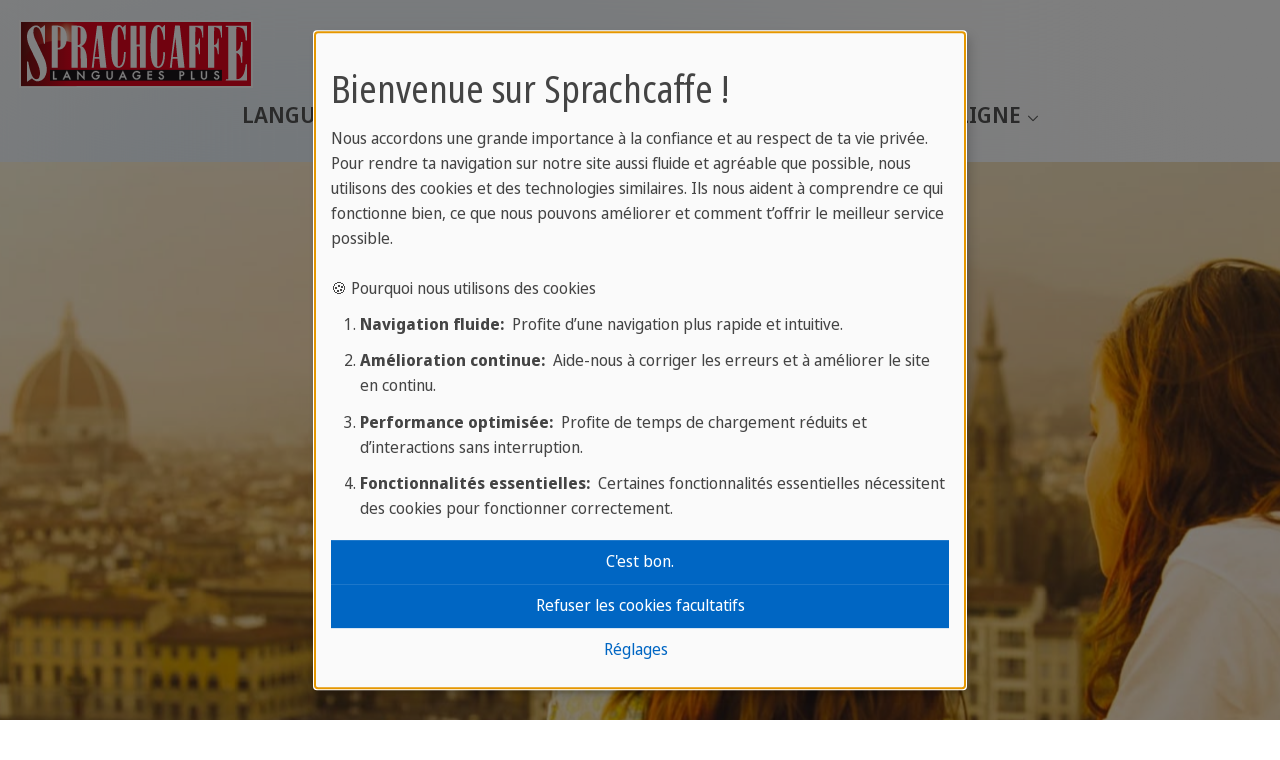

--- FILE ---
content_type: text/html; charset=utf-8
request_url: https://www.sprachcaffe.com/francais/sprachcaffe-magazine-article/7-conseils-pour-apprendre-une-langue-etrangere-rapidement-2016-12-19.htm
body_size: 27923
content:
<!DOCTYPE html>
<html lang="fr">
<head>

<meta charset="utf-8">
<!-- 
	This website is powered by TYPO3 - inspiring people to share!
	TYPO3 is a free open source Content Management Framework initially created by Kasper Skaarhoj and licensed under GNU/GPL.
	TYPO3 is copyright 1998-2026 of Kasper Skaarhoj. Extensions are copyright of their respective owners.
	Information and contribution at https://typo3.org/
-->


<link rel="icon" href="/fileadmin/templates/sprachcaffe/template/images/favicon.ico" type="image/png">
<title>7 conseils pour apprendre une langue étrangère rapidement | Sprachcaffe</title>
<meta http-equiv="x-ua-compatible" content="ie=edge">
<meta name="generator" content="TYPO3 CMS">
<meta name="description" content="Vous souhaitez progresser en langues pour préparer un examen ou pour voyager? Nous vous proposons un petit guide reprenant 7 conseils pour apprendre une langue étrangère rapidement et efficacement. ">
<meta name="viewport" content="width=device-width, initial-scale=1, shrink-to-fit=no">
<meta name="robots" content="index,follow">
<meta name="author" content="Sprachcaffe Languages Plus (info@sprachcaffe.de)">
<meta property="og:title" content="7 conseils pour apprendre une langue étrangère rapidement">
<meta property="og:type" content="article">
<meta property="og:url" content="https://www.sprachcaffe.com/francais/sprachcaffe-magazine-article/7-conseils-pour-apprendre-une-langue-etrangere-rapidement-2016-12-19.htm">
<meta property="og:image" content="https://www.sprachcaffe.com/fileadmin/Redaktion/01_replace_and_delete/mondelangues_pierre.jpg">
<meta property="og:image:width" content="543">
<meta property="og:image:height" content="400">
<meta property="og:description" content="Vous souhaitez progresser en langues pour préparer un examen ou pour voyager? Nous vous proposons un petit guide reprenant 7 conseils pour apprendre une langue étrangère rapidement et efficacement. ">
<meta name="twitter:card" content="summary">
<meta name="page-topic" content="Séjour linguistique à l’étranger, apprendre une langue à l’étranger, cours de langue à l’étranger, séjours linguistiques, écoles de langue">
<meta name="google-site-verification" content="6xivlrLvDMh2AW9wpB-T8cBlInzuLTzAKx1NBYKYza4">


<link rel="stylesheet" href="/typo3temp/assets/compressed/merged-2e9b0342d9c8e647c75b74038388aad1-min.css?1769831322" media="all">



<script defer="defer" src="/_assets/e0133efb0bffba5d34ff81854ac14ee3/JavaScript/klaro-no-translations-no-css.js?1762943215"></script>
<script defer="defer">var klaroConfig={disabled:'0',poweredBy:'https://kiprotect.com/klaro',cookieExpiresAfterDays:60,htmlTexts:true,acceptAll:true,noticeAsModal:true,showNoticeTitle:true,autoFocus:true,showDescriptionEmptyStore:true,disablePoweredBy:true,purposeOrder:['functional','analytics','marketing','social'],styling:{theme:['light_neutral','bottom','left']},translations:{zz:{privacyPolicy:{name:'politique de confidentialité',text:'Veuillez lire notre {privacyPolicy} pour en savoir plus sur la manière dont nous utilisons et protégeons tes informations.'},consentModal:{title:'Tes options de confidentialité :',description:'Merci de visiter Sprachcaffe. Nous prenons la protection de tes données personnelles très au sérieux.'},consentNotice:{testing:'Mode test !',title:'Bienvenue sur Sprachcaffe !',changeDescription:'Il y a eu des changements depuis votre dernière visite, veuillez renouveler votre consentement.',description:'Nous accordons une grande importance à la confiance et au respect de ta vie privée. Pour rendre ta navigation sur notre site aussi fluide et agréable que possible, nous utilisons des cookies et des technologies similaires. Ils nous aident à comprendre ce qui fonctionne bien, ce que nous pouvons améliorer et comment t’offrir le meilleur service possible.<br><br>🍪 Pourquoi nous utilisons des cookies<ol class=\"content-list\"><li><strong>Navigation fluide:</strong>&nbsp; Profite d’une navigation plus rapide et intuitive.</li><li><strong>Amélioration continue:</strong>&nbsp; Aide-nous à corriger les erreurs et à améliorer le site en continu.</li><li><strong>Performance optimisée:</strong>&nbsp; Profite de temps de chargement réduits et d’interactions sans interruption.</li><li><strong>Fonctionnalités essentielles:</strong>&nbsp; Certaines fonctionnalités essentielles nécessitent des cookies pour fonctionner correctement.</li></ol>',learnMore:'Réglages'},purposeItem:{service:'Un service simple que j\'installe sur mon ordinateur.',services:'Plusieurs services simples que j\'installe sur mon ordinateur.'},ok:'C\'est bon.',save:'Enregistrer',decline:'Refuser les cookies facultatifs',close:'Fermer',acceptAll:'Accepter tout',acceptSelected:'Accepter sélectionné',service:{disableAll:{title:'Activer ou désactiver tous les services',description:'Utilisez ce commutateur pour activer ou désactiver tous les services.<hr>Tu as le contrôle ! Veuillez choisir parmi les options suivantes :'},optOut:{title:'(se désinscrire)',description:'Ce service est chargé par défaut (mais vous pouvez le désactiver)'},required:{title:'(toujours requis)',description:'Ce service est toujours nécessaire'},purposes:'Fins',purpose:'Objet'},poweredBy:'<p class=\"cm-powered-by\"><a href=\"https://kiprotect.com/klaro\" rel=\"noopener\" target=\"_blank\">Réalisé avec Klaro !</a></p>',contextualConsent:{description:'Vous souhaitez charger un contenu externe fourni par {title}?',acceptOnce:'Oui',acceptAlways:'Toujours',descriptionEmptyStore:'To agree to this service permanently, you must accept {title} in the {link}.',modalLinkText:'Consent Manager'},purposes:{analytics:{title:'Cookies statistiques',description:'Ils nous aident à comprendre et à améliorer ton expérience en analysant l\'utilisation de notre site web. Nous n\'utilisons pas ces données pour te suivre personnellement.'},marketing:{title:'Cookies marketing',description:'Ils nous permettent, à nous et à nos partenaires, de mesurer l\'efficacité des campagnes publicitaires.'},functional:{title:'Cookies nécessaires',description:'Ils sont essentiels pour te fournir les fonctionnalités de base lors de l\'utilisation du site web et ne peuvent pas être désactivés.'}}}},services:[{translations:{zz:{title:'Google Analytics',description:'Pourquoi demandons-nous ton consentement pour Google Analytics ?<ul class=\"content-list\"><li><strong>Optimiser ton expérience:</strong>&nbsp; Nous voulons continuellement améliorer notre site web et le rendre plus convivial pour toi !</li><li><strong>Mieux comprendre tes besoins:</strong>&nbsp; En comprenant ton comportement de navigation, nous pouvons développer des contenus et des fonctionnalités qui te sont vraiment pertinents.</li><li><strong>Contenu mis à jour:</strong>&nbsp; Nous pouvons assurer l\'actualité et la pertinence de notre contenu pour toujours t\'apporter des nouvelles intéressantes !</li></ul><span class=\"cookie-information\"><p><strong>Information sur les cookies :</strong></p><p>Pour utiliser Google Analytics sur notre site web, les cookies suivants sont utilisés :</p><span class=\"table\"><span class=\"tr\"><span class=\"th\">Nom / modèle</span><span class=\"th\">Objectif</span><span class=\"th\">Expire après</span></span><span class=\"tr\"><span class=\"td\">ga</span><span class=\"td\">Différenciation des utilisateurs.</span><span class=\"td\">2 Ans</span></span><span class=\"tr\"><span class=\"td\">gid</span><span class=\"td\">Différenciation des utilisateurs.</span><span class=\"td\">24 Heures</span></span><span class=\"tr\"><span class=\"td\">gat</span><span class=\"td\">Limitation du taux de demande.</span><span class=\"td\">1 Minute</span></span></span></span>'}},name:'google-analytics',purposes:['analytics'],cookies:['ga','gid','gat'],onAccept:function(handlerOpts){// we grant analytics storage
gtag('consent', 'update', {
    'analytics_storage': 'granted',
})},onInit:function(handlerOpts){},onDecline:function(handlerOpts){// we deny analytics storage
gtag('consent', 'update', {
    'analytics_storage': 'denied',
})},vars:{}},{translations:{zz:{title:'Google Ads',description:'Google Ads permet aux annonceurs d\'atteindre leur public cible en ligne. Pour personnaliser les publicités et mesurer leur efficacité, Google peut collecter des données avec votre consentement.'}},name:'google-ads',purposes:['marketing'],cookies:[],onAccept:function(handlerOpts){// we grant ad storage and personalization
gtag('consent', 'update', {
    'ad_storage': 'granted',
    'ad_user_data': 'granted',
    'ad_personalization': 'granted'
})},onDecline:function(handlerOpts){// we decline ad storage and personalization
gtag('consent', 'update', {
    'ad_storage': 'denied',
    'ad_user_data': 'denied',
    'ad_personalization': 'denied'
})}},{translations:{zz:{title:'Google Maps',description:'Pourquoi nous utilisons Google Maps :<ul class=\"content-list\"><li><strong>Navigation plus simple:</strong>&nbsp; Trouve rapidement et facilement [par exemple, nos emplacements, événements, etc.].</li><li><strong>Assistance visuelle:</strong>&nbsp; Reçois de l\'aide visuelle grâce aux cartes.</li></ul><span class=\"cookie-information\"><p><strong>Information sur les cookies :</strong></p><p>Pour utiliser Google Maps sur notre site web, les cookies suivants sont utilisés :</p><span class=\"table\"><span class=\"tr\"><span class=\"th\">Nom / modèle</span><span class=\"th\">Objectif</span><span class=\"th\">Expire après</span></span><span class=\"tr\"><span class=\"td\">NID</span><span class=\"td\">Ce cookie contient un ID unique que Google utilise pour enregistrer tes préférences et d\'autres informations, par exemple, ta langue préférée.</span><span class=\"td\">6 Mois</span></span><span class=\"tr\"><span class=\"td\">CONSENT</span><span class=\"td\">Ce cookie stocke des informations sur la façon dont tu utilises les services Google pour améliorer la qualité de ces services.</span><span class=\"td\">20 Ans</span></span><span class=\"tr\"><span class=\"td\">1P_JAR</span><span class=\"td\">Utilisé pour suivre tes actions sur le site web et optimiser la publicité.</span><span class=\"td\">1 Mois</span></span></span></span>'}},name:'google-maps',purposes:['functional'],cookies:['NID','CONSENT','1P_JAR'],callback:function(consent,service){if (consent) {
  const originalAddEventListener = EventTarget.prototype.addEventListener;
  EventTarget.prototype.addEventListener = function(type, listener, options) {
    originalAddEventListener.call(this, type, listener, options);
    if (type === 'click') {
      const elements = this.querySelectorAll('.js-gme-show');
      elements.forEach(element => {
        if (!element.classList.contains('clicked')) {
          element.classList.add('clicked');
          element.click();
        }
      });
    }
  };
}},onAccept:function(handlerOpts){document.querySelectorAll('.js-gme-show').forEach(function(element) {
  element.click();
});},onInit:function(handlerOpts){},onDecline:function(handlerOpts){},vars:{}},{translations:{zz:{title:'Microsoft Clarity',description:'Pourquoi demandons-nous ton consentement pour Clarity ?<ul class=\"content-list\"><li><strong>Optimiser ton expérience:</strong>&nbsp; Nous voulons continuellement améliorer notre site web et le rendre plus convivial pour toi !</li><li><strong>Mieux comprendre tes besoins:</strong>&nbsp; En comprenant ton comportement de navigation, nous pouvons développer des contenus et des fonctionnalités qui te sont vraiment pertinents.</li><li><strong>Contenu mis à jour:</strong>&nbsp; Nous pouvons assurer l\'actualité et la pertinence de notre contenu pour toujours te présenter des nouvelles intéressantes !</li></ul><span class=\"cookie-information\"><p><strong>Information sur les cookies :</strong></p><p>Pour utiliser Microsoft Clarity sur notre site web, les cookies suivants sont utilisés :</p><span class=\"table\"><span class=\"tr\"><span class=\"th\">Nom / modèle</span><span class=\"th\">Objectif</span><span class=\"th\">Expire après</span></span><span class=\"tr\"><span class=\"td\">clarity</span><span class=\"td\">Collecte de données d\'interaction utilisateur anonymisées pour comprendre et optimiser l\'expérience utilisateur sur notre site web.</span><span class=\"td\">1 Année</span></span></span></span>'}},name:'clarity',purposes:['analytics'],cookies:['clarity'],onAccept:function(handlerOpts){},onInit:function(handlerOpts){},onDecline:function(handlerOpts){},vars:{}},{translations:{zz:{title:'Mouseflow',description:'<strong>Pourquoi Mouseflow ?</strong>&nbsp; Mouseflow nous aide à optimiser ton expérience utilisateur sur notre site web en enregistrant les mouvements de la souris et les clics. Ces informations nous permettent d\'identifier les obstacles potentiels et les domaines à améliorer sur notre site pour te fournir une expérience de navigation plus agréable. Tes avantages :<ul class=\"content-list\"><li><strong>Navigation plus facile:</strong>&nbsp; Nous identifions et éliminons les obstacles potentiels à l\'utilisabilité.</li><li><strong>Temps de chargement plus rapides:</strong>&nbsp; Nous optimisons les zones du site web qui nécessitent des améliorations.</li><li><strong>Meilleur contenu:</strong>&nbsp; Nous adaptons notre contenu au comportement et aux préférences de nos visiteurs.</li></ul><span class=\"cookie-information\"><p><strong>Information sur les cookies :</strong></p><p>Pour utiliser Mouseflow sur notre site web, les cookies suivants sont utilisés :</p><span class=\"table\"><span class=\"tr\"><span class=\"th\">Nom / modèle</span><span class=\"th\">Objectif</span><span class=\"th\">Expire après</span></span><span class=\"tr\"><span class=\"td\">mf_[Session]</span><span class=\"td\">Enregistrement des sessions de navigateur</span><span class=\"td\"></span></span><span class=\"tr\"><span class=\"td\">mf_user</span><span class=\"td\">Distinction entre les nouveaux utilisateurs et les utilisateurs qui reviennent</span><span class=\"td\">90 Jours</span></span></span></span>'}},name:'mouseflow',purposes:['analytics'],cookies:['mf_[Session]','mf_user'],onAccept:function(handlerOpts){},onInit:function(handlerOpts){},onDecline:function(handlerOpts){},vars:{}},{translations:{zz:{title:'Facebook',description:'Nous utilisons un outil appelé \"Facebook Pixel\" qui nous aide à adapter notre publicité sur des plateformes comme Facebook et Instagram en fonction de tes intérêts. Ton consentement nous permet de :<ul class=\"content-list\"><li>Te montrer un contenu et des offres plus pertinents</li><li>Optimiser nos campagnes selon tes préférences</li><li>T\'informer sur les actualités et promotions qui te correspondent vraiment</li></ul><ul class=\"content-list\"><li><strong>Objectif:</strong>&nbsp; Personnalisation et optimisation des annonces qui te sont présentées sur Facebook et Instagram, pour ne te montrer que des offres et des informations qui correspondent à tes intérêts.</li><li><strong>Durée d\'expiration:</strong>&nbsp; 90 jours</li></ul>'}},name:'facebook-pixel',purposes:['marketing'],cookies:[],onAccept:function(handlerOpts){},onInit:function(handlerOpts){},onDecline:function(handlerOpts){},vars:{}},{translations:{zz:{title:'Instagram',description:'Allows Instagram posts to be embedded. Personal data may be transferred to Instagram (Meta Platforms) in the process.'}},name:'instagram',purposes:['functional'],cookies:[]},{translations:{zz:{title:'Google Tag Manager',description:'Google Tag Manager simplifie la gestion du suivi Web et du code, assurant la conformité et le contrôle des données pour les développeurs.'}},name:'google-tag-manager',purposes:['functional'],required:true,cookies:[],onAccept:function(handlerOpts){// we notify the tag manager about all services that were accepted. You can define
// a custom event in GTM to load the service if consent was given.
const services = Object.entries(handlerOpts.consents).reduce((acc, [key, value]) => {
  const serviceKey = `service_${key.replace(/-/g, '_')}`;
  acc[serviceKey] = value ? 'granted' : 'denied';
  return acc;
}, {});
gtag('consent', 'update', services)

dataLayer.push({'event': 'klaro.consent_update', consents: services});

console.log('gtm.accepted');

},onInit:function(handlerOpts){// initialization code here (will be executed only once per page-load)
window.dataLayer = window.dataLayer || [];
window.gtag = function(){dataLayer.push(arguments)}

const services = handlerOpts.config.services.reduce((acc, svc) => {
  const serviceKey = `service_${svc.name.replace(/-/g, '_')}`;
  acc[serviceKey] = svc.default ? 'granted' : 'denied';
  return acc;
}, {});
gtag('consent', 'default', {
  'ad_storage': 'denied',
  'analytics_storage': 'denied',
  'ad_user_data': 'denied',
  'ad_personalization': 'denied',
  ...services
})
gtag('set', 'ads_data_redaction', true)}},{translations:{zz:{title:'Google Reviews',description:'Pour afficher les images des utilisateurs provenant des avis Google, les données sont chargées directement depuis les serveurs Google.'}},name:'google-reviews',purposes:['marketing'],cookies:[]}]};document.addEventListener("DOMContentLoaded",()=>{"use strict";const klaroElements=document.querySelectorAll("[data-klaro-trigger]");klaroElements.forEach(element=>{element.addEventListener("click",e=>{e.preventDefault();if(typeof klaroConfig!=="undefined"){klaro.show(klaroConfig,true);if(element.dataset.klaroTrigger==="reset")klaro.getManager(klaroConfig).resetConsents();}});});});</script>
<script>window.dataLayer = window.dataLayer || []; window.dataLayer.push({"ga_tag_id":"G-1V1520G5SD","ga_linker_domains":"booking.sprachcaffe.com,www.sprachcaffe.com","gads_tag_id":"AW-985755534","gads_conversion_id":985755534,"gads_conversion_labels":{"begin_checkout":"UYx-CJDOppcbEI7fhdYD","purchase":"RZcUCMWVq5cbEI7fhdYD"}})</script>

<noscript><iframe data-name="google-tag-manager" data-src="//www.googletagmanager.com/ns.html?id=GTM-NXJKHCHJ"
height="0" width="0" style="display:none;visibility:hidden"></iframe></noscript><script data-name="google-tag-manager" type="text/plain" data-type="text/javascript">(function(w,d,s,l,i){w[l]=w[l]||[];w[l].push({'gtm.start':
new Date().getTime(),event:'gtm.js'});var f=d.getElementsByTagName(s)[0],
j=d.createElement(s),dl=l!='dataLayer'?'&l='+l:'';j.async=true;j.src=
'//www.googletagmanager.com/gtm.js?id='+i+dl;f.parentNode.insertBefore(j,f);
})(window,document,'script','dataLayer','GTM-NXJKHCHJ');</script>
<link rel="canonical" href="https://www.sprachcaffe.com/francais/sprachcaffe-magazine-article/7-conseils-pour-apprendre-une-langue-etrangere-rapidement-2016-12-19.htm"/>
</head>
<body>



    
















<header id="js-header" class="u-header u-header--static">
    <div class="u-header__section u-header__section--light g-transition-0_3 g-py-15--lg">
        <div class="container-fluid">
            <div class="d-flex flex-md-row justify-content-between align-items-center align-items-lg-start g-pos-rel">
                
                

	
	
	<a href="/francais/accueil.htm" class="navbar-brand d-flex mr-0">
		<img loading="lazy" src="/_assets/faa68181add029f45a368860f1362bef/Images/Logo_SC_LanguagesPlus.svg" width="234" height="68" alt="" />
	</a>



				<div class="hamburger-wrapper">
					
					
                		<button class="navbar-toggler navbar-toggler-right btn g-hidden-lg-up g-line-height-1 g-brd-none g-pa-0 collapsed" type="button" aria-label="Toggle navigation" aria-expanded="false" aria-controls="navBar" data-toggle="collapse" data-target="#navBar">
    <span class="hamburger hamburger--slider">
        <span class="hamburger-box">
            <span class="hamburger-inner"></span>
        </span>
    </span>
</button>

					
				</div>
                
            </div>
        </div>
        <div class="container-fluid navigation-container">
            <ul class="list-inline g-font-weight-600 text-lg-right g-line-height-1 g-font-size-12 g-mt-minus-10 g-mx-minus-4 g-mb-0 d-none" data-header-fix-moment-classes="d-block">
                <li class="list-inline-item">
                    <button class="navbar-toggler navbar-toggler-right btn g-hidden-lg-up g-line-height-1 g-brd-none g-pa-0 collapsed" type="button" aria-label="Toggle navigation" aria-expanded="false" aria-controls="navBar" data-toggle="collapse" data-target="#navBar">
    <span class="hamburger hamburger--slider">
        <span class="hamburger-box">
            <span class="hamburger-inner"></span>
        </span>
    </span>
</button>

                </li>
                
                
            </ul>
			
            
                <div class="d-lg-flex align-items-lg-start justify-content-center">
                    
                    <nav class="navbar navbar-expand-lg p-0 js-mega-menu position-static">
                        
                            <div class="collapse navbar-collapse align-items-center flex-sm-row" id="navBar">
                                <ul class="navbar-nav g-font-weight-600 flex-wrap"><li class="nav-item g-mx-10--lg g-mx-15--xl hs-has-mega-menu"  data-animation-in="fadeIn" data-animation-out="fadeOut" data-position="right"><a href="/francais/sejours-linguistiques.htm" class="nav-link g-px-0 text-uppercase"  id="nav-link-294343" href="#" aria-haspopup="true" aria-expanded="false" title="Langues">Langues
                                <i class="hs-icon hs-icon-arrow-bottom g-font-size-11 g-ml-5"></i></a><div class="w-100 hs-mega-menu u-shadow-v11 g-text-transform-none g-font-weight-400 g-font-size-default g-brd-y g-brd-primary g-brd-2 g-bg-white"  aria-labelledby="nav-link-294343"><div class="container"><div class="row flex-grow-1"><div class="col-md-6 col-xl-3" data-units="3"><div id="c1400713" class="frame frame-default frame-type-menu_subpages frame-layout-menu_navstyle"><ul class="list-unstyled"><li class="dropdown-item"><a href="/francais/sejour-linguistique-anglais.htm"  title="Anglais" class="nav-link"><span>Anglais</span></a></li><li class="dropdown-item"><a href="/francais/sejour-linguistique-allemand.htm"  title="Allemand" class="nav-link"><span>Allemand</span></a></li><li class="dropdown-item"><a href="/francais/sejour-linguistique-espagnol.htm"  title="Espagnol" class="nav-link"><span>Espagnol</span></a></li><li class="dropdown-item"><a href="/francais/sejours-linguistique-italie.htm"  title="Italien" class="nav-link"><span>Italien</span></a></li><li class="dropdown-item"><a href="/francais/sejour-linguistique-chinois.htm"  title="Chinois" class="nav-link"><span>Chinois</span></a></li><li class="dropdown-item"><a href="/francais/sejour-linguistique-arabe.htm"  title="Arabe" class="nav-link"><span>Arabe</span></a></li><li class="dropdown-item"><a href="/francais/sejour-linguistique-francais.htm"  title="Français" class="nav-link"><span>Français</span></a></li><li class="dropdown-item"><a href="/francais/sejours-linguistiques.htm"  title="Voir plus" class="nav-link"><span>Voir plus</span></a></li></ul></div></div><div class="col-md-6 col-lg-5" data-units="5"><div id="c1400712" class="frame frame-default frame-type-textpic frame-layout-0"><div class="ce-textpic ce-center ce-above"><div class="ce-gallery" data-ce-columns="1" data-ce-images="1"><div class="row"><div class="col"><figure class="image"><picture><source srcset="/fileadmin/_processed_/a/3/csm_malta-st-julians-3704-sprachcaffe-malta-oct16-simeon-web-2048-a6afc022_57426107ac.jpg" media="(min-width:1470px)"><source srcset="/fileadmin/_processed_/a/3/csm_malta-st-julians-3704-sprachcaffe-malta-oct16-simeon-web-2048-a6afc022_e54da17691.jpg" media="(min-width:1200px)"><source srcset="/fileadmin/_processed_/a/3/csm_malta-st-julians-3704-sprachcaffe-malta-oct16-simeon-web-2048-a6afc022_4a45eac6f2.jpg" media="(min-width:992px)"><source srcset="/fileadmin/_processed_/a/3/csm_malta-st-julians-3704-sprachcaffe-malta-oct16-simeon-web-2048-a6afc022_7dc852892f.jpg" media="(min-width:768px)"><source srcset="/fileadmin/_processed_/a/3/csm_malta-st-julians-3704-sprachcaffe-malta-oct16-simeon-web-2048-a6afc022_88c5f49323.jpg" /><img class="image-embed-item" loading="lazy" src="/fileadmin/_processed_/a/3/csm_malta-st-julians-3704-sprachcaffe-malta-oct16-simeon-web-2048-a6afc022_57426107ac.jpg" width="600" height="400" alt="" /></picture></figure></div></div></div><div class="ce-bodytext"><p class="g-font-size-16">Séjour linguistique à Malte</p><p>Sans aucun doute l'une des meilleures adresses pour l'apprentissage de l'anglais.</p><p><a href="/francais/sejour-linguistique-ado-malte.htm"><strong>pour jeunes</strong></a><strong>|</strong><a href="/francais/voyage-linguistique-anglais/malte.htm"><strong>pour adultes</strong></a><strong>|</strong><a href="/francais/sejours-linguistique-annee-de-cesure.htm"><strong>année de césure</strong></a></p></div></div></div></div><div class="col-md-6 col-lg-4" data-units="4"><div id="c1400707" class="frame frame-default frame-type-textpic frame-layout-0"><div class="ce-textpic ce-center ce-above"><div class="ce-bodytext"><p><strong>Séjours linguistiques adolescents de 14 à 21 ans</strong></p><p>Combinez des vacances encadrées tout compris avec des expériences uniques ! La préparation au baccalauréat est aussi possible.<br><a href="https://www.sprachcaffe.com/fr/uc/juniors.htm" target="_blank"><strong>En savoir plus »</strong></a></p></div></div></div><div id="c1400709" class="frame frame-default frame-type-textpic frame-layout-0"><div class="ce-textpic ce-center ce-above"><div class="ce-bodytext"><p><strong>Voyages linguistiques pour adultes</strong></p><p>Combinez l'apprentissage d'une langue avec des vacances inoubliables ! Un certificat de langue est obtenu.<br><strong><a href="https://www.sprachcaffe.com/fr/uc/adults.htm" target="_blank">En savoir plus »</a></strong></p></div></div></div><div id="c1400711" class="frame frame-default frame-type-textpic frame-layout-0"><div class="ce-textpic ce-center ce-above"><div class="ce-bodytext"><p><strong>Notre magazine</strong><br>Découvrez une multitude d'articles sur notre page </p><p><a href="https://www.sprachcaffe.com/francais/sprachcaffe-magazine-online.htm" target="_blank" class="internal-link" title="Magazine voyage, tourisme">Magazine voyage et tourisme</a><br>Sprachcaffe vous donne des conseils linguistiques, vous renseigne sur des faits culturels, vous aide à choisir sur les différents séjours linguistiques possibles !</p></div></div></div></div></div></div></div></li><li class="nav-item g-mx-10--lg g-mx-15--xl hs-has-mega-menu"  data-animation-in="fadeIn" data-animation-out="fadeOut" data-position="right"><a href="https://www.sprachcaffe.com/fr/uc/adults.htm" class="nav-link g-px-0 text-uppercase"  id="nav-link-189256" href="#" aria-haspopup="true" aria-expanded="false" title="Séjours linguistiques pour adultes +18 ans" target="_blank">Adultes
                                <i class="hs-icon hs-icon-arrow-bottom g-font-size-11 g-ml-5"></i></a><div class="w-100 hs-mega-menu u-shadow-v11 g-text-transform-none g-font-weight-400 g-font-size-default g-brd-y g-brd-primary g-brd-2 g-bg-white"  aria-labelledby="nav-link-189256"><div class="container"><div class="row flex-grow-1"><div class="col-md-6 col-xl-3" data-units="3"><div id="c1545505" class="frame frame-default frame-type-menu_subpages frame-layout-menu_navstyle"><ul class="list-unstyled"><li class="dropdown-item"><a href="/francais/sejour-linguistique-malte.htm"  title="Malte" class="nav-link"><span>Malte</span></a></li><li class="dropdown-item"><a href="/francais/sejour-linguistique-angleterre.htm"  title="Angleterre" class="nav-link"><span>Angleterre</span></a></li><li class="dropdown-item"><a href="/francais/sejour-linguistique-espagne.htm"  title="Espagne" class="nav-link"><span>Espagne</span></a></li><li class="dropdown-item"><a href="/francais/cursos-ingles-extranjero/sudafrica/ciudad-del-cabo.htm"  title="Afrique du Sud" class="nav-link"><span>Afrique du Sud</span></a></li><li class="dropdown-item"><a href="/francais/sejour-linguistique-allemagne.htm"  title="Allemagne" class="nav-link"><span>Allemagne</span></a></li><li class="dropdown-item"><a href="/francais/sejours-linguistique-italie.htm"  title="Italie" class="nav-link"><span>Italie</span></a></li><li class="dropdown-item"><a href="/francais/voyage-linguistique-anglais/canada.htm"  title="Canada" class="nav-link"><span>Canada</span></a></li><li class="dropdown-item"><a href="/francais/sejour-linguistique-cuba.htm"  title="Cuba" class="nav-link"><span>Cuba</span></a></li><li class="dropdown-item"><a href="/francais/sejour-linguistique-arabe/maroc.htm"  title="Maroc" class="nav-link"><span>Maroc</span></a></li><li class="dropdown-item"><a href="/francais/sejour-linguistique-chine.htm"  title="Chine" class="nav-link"><span>Chine</span></a></li><li class="dropdown-item"><a href="https://www.sprachcaffe.com/fr/uc/adults.htm"  target="_blank" title="Voir plus" class="nav-link"><span>Voir plus</span></a></li></ul></div></div><div class="col-md-6 col-lg-5" data-units="5"><div id="c1545504" class="frame frame-default frame-type-textpic frame-layout-0"><div class="ce-textpic ce-center ce-above"><div class="ce-gallery" data-ce-columns="1" data-ce-images="1"><div class="row"><div class="col"><figure class="image"><picture><source srcset="/fileadmin/_processed_/a/3/csm_malta-st-julians-3704-sprachcaffe-malta-oct16-simeon-web-2048-a6afc022_57426107ac.jpg" media="(min-width:1470px)"><source srcset="/fileadmin/_processed_/a/3/csm_malta-st-julians-3704-sprachcaffe-malta-oct16-simeon-web-2048-a6afc022_e54da17691.jpg" media="(min-width:1200px)"><source srcset="/fileadmin/_processed_/a/3/csm_malta-st-julians-3704-sprachcaffe-malta-oct16-simeon-web-2048-a6afc022_4a45eac6f2.jpg" media="(min-width:992px)"><source srcset="/fileadmin/_processed_/a/3/csm_malta-st-julians-3704-sprachcaffe-malta-oct16-simeon-web-2048-a6afc022_7dc852892f.jpg" media="(min-width:768px)"><source srcset="/fileadmin/_processed_/a/3/csm_malta-st-julians-3704-sprachcaffe-malta-oct16-simeon-web-2048-a6afc022_88c5f49323.jpg" /><img class="image-embed-item" loading="lazy" src="/fileadmin/_processed_/a/3/csm_malta-st-julians-3704-sprachcaffe-malta-oct16-simeon-web-2048-a6afc022_57426107ac.jpg" width="600" height="400" alt="" /></picture></figure></div></div></div><div class="ce-bodytext"><p class="g-font-size-16">Séjour linguistique à Malte</p><p>Sans aucun doute l'une des meilleures adresses pour l'apprentissage de l'anglais.</p><p><a href="/francais/sejour-linguistique-ado-malte.htm"><strong>pour jeunes</strong></a><strong>|</strong><a href="/francais/voyage-linguistique-anglais/malte.htm"><strong>pour adultes</strong></a><strong>|</strong><a href="/francais/sejours-linguistique-annee-de-cesure.htm"><strong>année de césure</strong></a></p></div></div></div></div><div class="col-md-6 col-lg-4" data-units="4"><div id="c1545500" class="frame frame-default frame-type-textpic frame-layout-0"><div class="ce-textpic ce-center ce-above"><div class="ce-bodytext"><p><strong>Préparation examen</strong><br>Avec Sprachcaffe il existe des cours de langue qui préparent à certains certificats.<br><strong><a href="/francais/cours-preparation-examens-langues.htm">En savoir plus »</a></strong></p></div></div></div><div id="c1545501" class="frame frame-default frame-type-textpic frame-layout-0"><div class="ce-textpic ce-center ce-above"><div class="ce-bodytext"><p><strong>Voyages en famille</strong><br>Combinez l'apprentissage d'une langue avec des vacances inoubliables en famille !<br><strong><a href="/francais/family-language-trips.htm">En savoir plus »</a></strong></p></div></div></div><div id="c1545503" class="frame frame-default frame-type-textpic frame-layout-0"><div class="ce-textpic ce-center ce-above"><div class="ce-bodytext"><p><strong>Travaille et étudie</strong><br>Vous souhaitez travailler et étudier en meme temps ? C'est possible !<br><a href="/francais/work-and-study-malta-and-malaga-1.htm"><strong>En savoir plus »</strong></a></p></div></div></div><div id="c1577599" class="frame frame-default frame-type-textpic frame-layout-0"><div class="ce-textpic ce-center ce-above"><div class="ce-bodytext"><p><strong>Formation des enseignants</strong><br>Formation efficace pour les professeurs de langues : nouvelles méthodes d'enseignement, stratégies d'apprentissage modernes<br><strong><a href="/francais/sejours-linguistiques-adultes/formation-des-enseignants.htm">En savoir plus »</a></strong></p></div></div></div></div></div></div></div></li><li class="nav-item g-mx-10--lg g-mx-15--xl hs-has-mega-menu"  data-animation-in="fadeIn" data-animation-out="fadeOut" data-position="right"><a href="https://www.sprachcaffe.com/fr/uc/juniors.htm" class="nav-link g-px-0 text-uppercase"  id="nav-link-189053" href="#" aria-haspopup="true" aria-expanded="false" title="Séjours linguistiques ado pour les 12-21 ans" target="_blank">Jeunes
                                <i class="hs-icon hs-icon-arrow-bottom g-font-size-11 g-ml-5"></i></a><div class="w-100 hs-mega-menu u-shadow-v11 g-text-transform-none g-font-weight-400 g-font-size-default g-brd-y g-brd-primary g-brd-2 g-bg-white"  aria-labelledby="nav-link-189053"><div class="container"><div class="row flex-grow-1"><div class="col-md-6 col-xl-3" data-units="3"><div id="c1545512" class="frame frame-default frame-type-menu_subpages frame-layout-menu_navstyle"><ul class="list-unstyled"><li class="dropdown-item"><a href="/francais/sejour-linguistique-jeunes-malte.htm"  title="Malte" class="nav-link"><span>Malte</span></a></li><li class="dropdown-item"><a href="/francais/sejour-linguistique-angleterre-ado.htm"  title="Angleterre" class="nav-link"><span>Angleterre</span></a></li><li class="dropdown-item"><a href="/francais/sejour-linguistique-canada-jeune.htm"  title="Canada" class="nav-link"><span>Canada</span></a></li><li class="dropdown-item"><a href="/francais/voyage-linguistique-jeunes-allemagne.htm"  title="Allemagne" class="nav-link"><span>Allemagne</span></a></li><li class="dropdown-item"><a href="/francais/voyage-linguistique-jeune-espagne.htm"  title="Espagne" class="nav-link"><span>Espagne</span></a></li><li class="dropdown-item"><a href="/francais/voyage-linguistique-jeune-chine.htm"  title="Chine" class="nav-link"><span>Chine</span></a></li><li class="dropdown-item"><a href="/francais/sejour-linguistique-jeune-france.htm"  title="France" class="nav-link"><span>France</span></a></li><li class="dropdown-item"><a href="https://www.sprachcaffe.com/fr/uc/juniors.htm"  target="_blank" title="Voir plus" class="nav-link"><span>Voir plus</span></a></li></ul></div></div><div class="col-md-6 col-lg-5" data-units="5"><div id="c1545511" class="frame frame-default frame-type-textpic frame-layout-0"><div class="ce-textpic ce-center ce-above"><div class="ce-gallery" data-ce-columns="1" data-ce-images="1"><div class="row"><div class="col"><figure class="image"><picture><source srcset="/fileadmin/_processed_/5/e/csm_high_school_b131c24025.png" media="(min-width:1470px)"><source srcset="/fileadmin/_processed_/5/e/csm_high_school_6627b26a0c.png" media="(min-width:1200px)"><source srcset="/fileadmin/_processed_/5/e/csm_high_school_3e707fcb40.png" media="(min-width:992px)"><source srcset="/fileadmin/_processed_/5/e/csm_high_school_4122059412.png" media="(min-width:768px)"><source srcset="/fileadmin/_processed_/5/e/csm_high_school_aac3dc3fbe.png" /><img class="image-embed-item" loading="lazy" src="/fileadmin/_processed_/5/e/csm_high_school_b131c24025.png" width="600" height="333" alt="" /></picture></figure></div></div></div><div class="ce-bodytext"><p class="g-font-size-16">Lycée à l'étranger </p><p>Sans aucun doute l'une des meilleures chose à faire pour l'apprentissage d'une langue.</p><p><strong><a href="/francais/lyceen.htm">En savoir plus »</a></strong></p></div></div></div></div><div class="col-md-6 col-lg-4" data-units="4"><div id="c1545507" class="frame frame-default frame-type-textpic frame-layout-0"><div class="ce-textpic ce-center ce-above"><div class="ce-bodytext"><p><strong>Séjours linguistiques scolaire</strong><br>Sprachcaffe soutient les écoles et le développement linguistique des élèves.<br><strong><a href="/francais/voyages-de-classe.htm">En savoir plus »</a></strong></p></div></div></div><div id="c1545508" class="frame frame-default frame-type-textpic frame-layout-0"><div class="ce-textpic ce-center ce-above"><div class="ce-bodytext"><p><strong>Animateurs</strong><br>Passez un séjour linguistique sûr et supervisé avec nos animateurs extraordinaires !<br><strong><a href="/francais/sejour-linguistique-jeunes/animateur-sejours-linguistiques-jeunes.htm">En savoir plus »</a></strong></p></div></div></div><div id="c1545510" class="frame frame-default frame-type-textpic frame-layout-0"><div class="ce-textpic ce-center ce-above"><div class="ce-bodytext"><p><strong>Pour les parents</strong><br>Vos enfants sont entre de bonnes mains !<br><strong><a href="/francais/voyages-des-jeunes/information-pour-les-parents.htm">En savoir plus »</a></strong></p></div></div></div></div></div></div></div></li><li class="nav-item g-mx-10--lg g-mx-15--xl hs-has-sub-menu"  data-animation-in="fadeIn" data-animation-out="fadeOut"><a href="/francais/cours-langue-internet.htm" class="nav-link g-py-7 g-px-0 text-uppercase text-nowrap"  id="nav-link-247813" href="#" aria-haspopup="true" aria-expanded="false" title="Petits groupes avec de vrais professeurs" aria-controls="nav-submenu-247813">Cours de Langues en Ligne</a><ul class="hs-sub-menu list-unstyled u-shadow-v11 g-brd-top g-brd-primary g-brd-top-2 g-min-width-220 g-mt-15"  aria-labelledby="nav-link-247813"><li class="dropdown-item touch-item"><a href="/francais/cours-langue-internet.htm" class="nav-link">Cours de Langues en Ligne</a></li><li class="dropdown-item"><a href="/francais/cours-langue-internet.htm" class="nav-link" >Tous les cours</a></li><li class="dropdown-item"><a href="/francais/cours-langue-internet/apprendre-anglais-en-ligne.htm" class="nav-link"  title="Apprendre l'anglais en ligne - des cours avec de vrais professeurs">Anglais</a></li><li class="dropdown-item"><a href="/francais/cours-langue-internet/apprendre-allemand-en-ligne.htm" class="nav-link"  title="Apprendre l'allemand ligne - des cours avec de vrais professeurs">Allemand</a></li><li class="dropdown-item"><a href="/francais/cours-langue-internet/apprendre-espagnol-en-ligne.htm" class="nav-link"  title="Apprendre l'espagnol en ligne - des cours avec de vrais professeurs">Espagnol</a></li><li class="dropdown-item"><a href="/francais/online-course/arabic.htm" class="nav-link"  title="Apprenez l'arabe et obtenez votre certificat">Arabe</a></li><li class="dropdown-item"><a href="/francais/online-course/french.htm" class="nav-link"  title="Apprendre le français en ligne avec certificat">Francais</a></li></ul></li></ul>
                            </div>
                        
                    </nav>
                </div>
            
        </div>
        
    </div>

    
    

    
    
    








        
            
                    
                    
                
        
        
                
            
    










    
            
                    
                    
                    
                    
    
    
        



    
    
    
    
            
    

        <div id="c1053429" class="dzsparallaxer-container d-grid">
            <div class="dzsparallaxer auto-init height-is-based-on-content use-loading mode-scroll loaded dzsprx-readyall" data-options='{direction: "reverse", settings_mode_oneelement_max_offset: "150"}'>
            
                    <div class="divimage dzsparallaxer--target w-100 g-bg-pos-center-center" style="height: 120%; background-image: url(/uploads/_processed_/f/6/csm_fir-u20_01_43d1e693cd.jpg)">
                        
                    </div>
                
            </div>
            
                
                    
                
            
            
        </div>
    






        
    
    
        



    
    
        



    
    

                    
                
        




    
    
</header>


    <!--TYPO3SEARCH_begin-->
    

<main class="clearfix">
    
    
    
    

            
            
                
                
            

            
            
                <div id="sub-navigation"><div class="container"><nav><ul class="list-inline g-mb-0 g-pb-10"><li class="list-inline-item g-mx-4 g-mt-10"><a href="/francais/sprachcaffe-magazine-online.htm" class="u-tags-v1 g-color-main g-around g-brd-primary g-bg-primary-opacity-0_1 g-bg-primary--hover g-color-white--hover g-rounded-50 g-py-4 g-px-15"  title="Un Magazine sur les langues et les voyages !"><i class="fas fa-angle-double-left g-mr-5"></i> SC Magazine: voyage, tourisme, culture</a></li></ul></nav></div></div>
            

            
            

            
            

            <div id="nav-destination"></div>

            
            
            
                
                        








		
	










    
            
                    <div id="c1157824" class="frame frame-default frame-type-news_newsdetail frame-layout-">
                        
                        
    
    
        



    
    
        
            

    



        
    
    
    
            

    
    



<div class="news news-single">
	<div class="article" itemscope="itemscope" itemtype="http://schema.org/Article">
		
    
            
                    <div class="container">
                        
                        
                        <div class="header">
                            <h1 itemprop="headline">7 conseils pour apprendre une langue étrangère rapidement</h1>
                        </div>
                        <div class="footer">
                            <p>
                                
                                    <!-- date -->
                                    <span class="news-list-date">
                                        <time itemprop="datePublished" datetime="2016-12-19T17:04:00+01:00">
                                            19/12/2016
                                        </time>
                                    </span>
                                

                                
                                    

<span class="news-list-category">
    
        
                
                        <span class="u-tags-v1 g-color-main g-around g-brd-primary g-bg-primary-opacity-0_1 g-bg-primary--hover g-color-white--hover g-rounded-50 g-py-4 g-px-15">Langues</span>
                    
            
    
</span>


                                

                                

                                
                            </p>
                        </div>
                        
                            
                                    
    
        
            <!-- teaser -->
            <div class="teaser-text" itemprop="description">
                Les 7 conseils présents dans cet article nous sont donnés par un professionnel des langues, Pierre, lui-même polyglotte et passionné par l’apprentissage d’une nouvelle langue. Il partage avec nous ce qui pour lui est primordial lorsqu’on démarre dans une langue : être actif, parler à l’oral… Suivez ses conseils !
            </div>
        
        <!-- main text -->
        
    

                                
                        
                    </div>
                    
                        
                            <!-- content elements -->
                            


















    
            
					
							<div id="c1086810" class="frame frame-default frame-type-text frame-layout-0">
								<div class="container">
									
									
    
    
        



    
    
        
            

    



        
    
    
    
            

    Apprendre une langue étrangère est un projet passionnant, mais qui demande beaucoup d’investissement. Sur mon blog <a href="http://www.mondelangues.fr/" target="blank" class="external-link-new-window" title="Le Monde des Langues - Les langues étrangères à la portée de tous" rel="noreferrer">Le Monde des Langues</a>, je réalise des articles et des vidéos pour vous aider à y arriver. Voici sept conseils qui vous permettront d’apprendre plus facilement n’importe quelle langue.


        
    
    
        



    
    
        



    
    

								</div>
							</div>
						
				
        





















    
            
					
							<div id="c1086811" class="frame frame-default frame-type-text frame-layout-0">
								<div class="container">
									
									
    
    
        



    
    
        
            

    
		
        
        
        <header>
            

    
            <h2 class=" g-color-primary">
                
                    
                    1) Ayez une démarche active
                
            </h2>
        



            



            



        </header>
    



        
    
    
    
            

    Utilisez la langue dès le début de votre apprentissage. Après tout, c’est bien pour cette raison que vous vous êtes lancé dans ce projet, n’est-ce pas ? Parlez et écrivez avec fierté, même si vous ne connaissez que cinq phrases ! De cette manière, vous prendrez très tôt confiance en vous. Le fait de suivre des cours de langue ne fait pas tout, c’est un état d’esprit !


        
    
    
        



    
    
        



    
    

								</div>
							</div>
						
				
        





















    
            
					
							<div id="c1086812" class="frame frame-default frame-type-text frame-layout-0">
								<div class="container">
									
									
    
    
        



    
    
        
            

    
		
        
        
        <header>
            

    
            <h2 class=" g-color-primary">
                
                    
                    2) Ne négligez pas l’oral
                
            </h2>
        



            



            



        </header>
    



        
    
    
    
            

    L’accent français est sexy… jusqu’à un certain point. Dans un premier temps, utilisez la phonétique pour apprivoiser les sons qui n’existent pas dans notre langue et écoutez tout ce qui vous passe à portée d’oreille : films, séries, chansons, conversations... En parallèle, entraînez-vous à répéter souvent pour acquérir une bonne intonation.


        
    
    
        



    
    
        



    
    

								</div>
							</div>
						
				
        





















    
            
					
							<div id="c1086813" class="frame frame-default frame-type-text frame-layout-0">
								<div class="container">
									
									
    
    
        



    
    
        
            

    
		
        
        
        <header>
            

    
            <h2 class=" g-color-primary">
                
                    
                    3) Ne restez pas seul
                
            </h2>
        



            



            



        </header>
    



        
    
    
    
            

    Rencontrez dès que possible des locuteurs natifs de votre langue cible pour discuter avec eux, près de chez vous ou bien sur Internet. S’ils apprennent le français, ils seront d’autant plus motivés pour vous aider.<br>Avouez que parler avec des êtres humains est plus motivant que de rester en tête-à-tête avec un livre ! Apprendre une langue c'est aussi partager !


        
    
    
        



    
    
        



    
    

								</div>
							</div>
						
				
        





















    
            
					
							<div id="c1086814" class="frame frame-default frame-type-text frame-layout-0">
								<div class="container">
									
									
    
    
        



    
    
        
            

    
		
        
        
        <header>
            

    
            <h2 class=" g-color-primary">
                
                    
                    4) Arrêtez de penser en français
                
            </h2>
        



            



            



        </header>
    



        
    
    
    
            

    Chaque langue a son propre fonctionnement, alors cessez de tout comparer au français. Si vous abordez votre nouvelle langue avec un œil neuf, vous la comprendrez beaucoup plus vite, notamment sa grammaire.


        
    
    
        



    
    
        



    
    

								</div>
							</div>
						
				
        





















    
            
					
							<div id="c1086818" class="frame frame-default frame-type-textmedia frame-layout-0">
								<div class="container">
									
									
    
    
        



    
    
        

    
        



    


    
    
    
            

    <div class="ce-textpic ce-center ce-above">
        
            

    <div class="ce-gallery" data-ce-columns="1" data-ce-images="1">
        
            <div class="row">
                
                    <div class="col">
                        
							
								
										
									
							
							
                            

        







        
<figure class="video" itemprop="video" itemscope itemtype="https://schema.org/VideoObject">
    <div class="video-embed">
        
                <a href="#play" class="video-shariff-play" data-video="&quot;\n\n    \n\n\n        \u003Ciframe src=\&quot;https:\/\/www.youtube-nocookie.com\/embed\/2fGp-HVb2i8?autohide=1&amp;amp;controls=1&amp;amp;autoplay=1&amp;amp;mute=1&amp;amp;rel=0&amp;amp;enablejsapi=1&amp;amp;origin=https%3A%2F%2Fwww.sprachcaffe.com\&quot; allowfullscreen width=\&quot;1492\&quot; height=\&quot;839\&quot; class=\&quot;video-embed-item\&quot; title=\&quot;Personne n&amp;apos;est &amp;quot;nul en langues&amp;quot;\&quot; allow=\&quot;autoplay; fullscreen\&quot;\u003E\u003C\/iframe\u003E\n    \n\n&quot;">
					

		
	<img itemprop="thumbnailUrl" class="image-embed-item" title="Personne n&#039;est &quot;nul en langues&quot;" loading="lazy" src="/fileadmin/_processed_/8/8/csm_Personne_n_est__nul_en_langues__83bc6171b7.png" width="1492" height="839" alt="" />

	



                    <span class="video-shariff-preview-overlay"></span>
                    <div class="video-shariff-preview">
                        <span class="video-shariff-preview-icon"></span>
                        <span class="video-shariff-preview-text">La confidentialité est importante pour nous. Ce n&#039;est que lorsque vous cliquez dessus que la vidéo du fournisseur tiers sera chargée et lue.</span>
                    </div>
                </a>
            
    </div>
    
            
                    
                            <meta itemprop="description" content="Personne n&#039;est &quot;nul en langues&quot;" />
                        
                
        
    
            <meta itemprop="name" content="Personne n&#039;est &quot;nul en langues&quot;" />
        
    
            <meta itemprop="embedUrl" content="https://www.youtube.com/watch?v=2fGp-HVb2i8" />
        
    
        <meta itemprop="uploadDate" content="2025-04-01T08:53:24+02:00" />
    
    
    
        
    
    
</figure>

    






    


                        
                    </div>
                
            </div>
        
    </div>



        

        
                
            

        
    </div>


        
    
    
        



    
    
        



    
    

								</div>
							</div>
						
				
        





















    
            
					
							<div id="c1086815" class="frame frame-default frame-type-text frame-layout-0">
								<div class="container">
									
									
    
    
        



    
    
        
            

    
		
        
        
        <header>
            

    
            <h2 class=" g-color-primary">
                
                    
                    5) Immergez-vous dans la langue
                
            </h2>
        



            



            



        </header>
    



        
    
    
    
            

    Si possible, partez pratiquer votre nouvelle langue dans le pays où elle est parlée. Sinon, vous pouvez vous créer une <a href="http://www.mondelangues.fr/vivez-la-langue-grace-a-la-bulle-dimmersion" target="blank" class="external-link-new-window" title="Vivez la lanuge grâce à la bulle d&apos;immersion - Le Monde des Langues" rel="noreferrer">bulle d’immersion</a> sans même sortir de chez vous !&nbsp;


        
    
    
        



    
    
        



    
    

								</div>
							</div>
						
				
        





















    
            
					
							<div id="c1086816" class="frame frame-default frame-type-text frame-layout-0">
								<div class="container">
									
									
    
    
        



    
    
        
            

    
		
        
        
        <header>
            

    
            <h2 class=" g-color-primary">
                
                    
                    6) Apprenez le vocabulaire dont vous avez besoin, avec les bonnes techniques
                
            </h2>
        



            



            



        </header>
    



        
    
    
    
            

    Laissez tomber les listes de vocabulaire et utilisez cette méthode bien plus efficace appelée <a href="http://www.mondelangues.fr/repetition-espacee-et-cartes-memoire" target="blank" class="external-link-new-window" title="Répétition espacée ou le meilleur moyen d&apos;apprendre du vocabulaire" rel="noreferrer">répétition espacée</a>. De nombreuses <a href="https://www.sprachcaffe.com/francais/sprachcaffe-magazine-article/telechargez-5-applications-pour-apprendre-une-langue-sur-votre-telephone-2015-06-09.htm" target="_blank" class="external-link-new-window" title="5 applications pour apprendre une nouvelle sur votre téléphone">applications sur téléphone</a> permettent de le faire, pourquoi vous en priver ?<br>Ensuite, veillez à apprendre le vocabulaire dont vous avez vraiment besoin, pour exprimer vos propres idées et comprendre vos interlocuteurs. Vous le mémoriserez plus facilement ainsi.


        
    
    
        



    
    
        



    
    

								</div>
							</div>
						
				
        





















    
            
					
							<div id="c1086817" class="frame frame-default frame-type-text frame-layout-0">
								<div class="container">
									
									
    
    
        



    
    
        
            

    
		
        
        
        <header>
            

    
            <h2 class=" g-color-primary">
                
                    
                    7) Travaillez régulièrement et entretenez votre motivation
                
            </h2>
        



            



            



        </header>
    



        
    
    
    
            

    <p><strong>Apprendre une langue étrangère ne se fait pas en un jour, ni en un mois</strong>. Trouvez votre source de motivation et entretenez-la pour que votre projet d'apprentissage de ce nouveau langage ait toujours du sens pour vous. Aménagez-vous du temps pour vous exercer un peu chaque jour : une demi-heure quotidienne vous emmènera beaucoup plus loin que vous ne le pensez.<br><br>Si vous suivez ces conseils très simples, vous augmenterez grandement vos chances de parler couramment votre langue étrangère préférée. Je vous souhaite beaucoup de plaisir dans votre apprentissage.</p><p><strong>À lire aussi:</strong> <a href="https://www.sprachcaffe.com/francais/sprachcaffe-magazine-article/combien-de-temps-pour-apprendre-une-langue-2018-04-27.htm#:~:text=Pour%20avoir%20un%20niveau%20de%20base%20%28A1%2C%20A2%29,4%2C%20il%20faut%20environ%20720%20heures%20de%20travail." target="_blank" class="external-link-new-window">Combien de temps pour apprendre une langue ?</a></p>


        
    
    
        



    
    
        



    
    

								</div>
							</div>
						
				
        





















    
            
					
							<div id="c1086821" class="frame frame-default frame-type-text frame-layout-0">
								<div class="container">
									
									
    
    
        



    
    
        
            

    



        
    
    
    
            

    <hr><p>Merci à Pierre pour ces précieux conseils pour obtenir un bon niveau de langue ! ! Ne manquez pas ses nouvelles vidéos sur <a href="https://www.youtube.com/channel/UC1ipKNAWcHhmcqKUEGg1RMg" target="blank" class="external-link-new-window" title="Le Monde des Langues - Youtube" rel="noreferrer">sa chaîne Youtube</a>, que vous appreniez l'anglais, l'allemand ou encore l'espagnol !</p>


        
    
    
        



    
    
        



    
    

								</div>
							</div>
						
				
        



                        
                    
                    <div class="container">
                        
                            <!-- Link Back -->
                            <div class="news-backlink-wrap mt-3 mb-5">
                                <a class="sc-btn-light u-btn-hover-v1-1" href="/francais/sprachcaffe-magazine-online.htm">
                                    Retour
                                </a>
                            </div>
                        

                        
                            
                            
                        

                        <!-- related things -->
                        <div class="news-related-wrap">
                            

                            
                                <!-- Related news records -->
                                <div class="news-related news-related-news">
                                    <h3>
                                        Sur le même thème
                                    </h3>
                                    <div class="row">
                                        
                                        
                                            
                                                
                                                
                                                        
                                                    
                                                
                                                <div class="col-lg-4  mt-0 mb-3
                                                        " data-units="4">
                                                    
<!--
	=====================
		Partials/List/Item.html
-->


		
		
			
		
		
		
		
				
			
		
		

	



		<a href="/francais/sprachcaffe-magazine-article/les-langues-les-plus-utiles-pour-trouver-un-emploi.htm" id="c3583" class="d-grid teaserbox u-shadow-v11 text-decoration-none g-color-main p-0 fixed-aspect-ratio my-3 text-left" data-units="4">
			
	
	
		
		
		
		
		<figure class="image">
			

		<picture>
			
				
					<source srcset="/fileadmin/_processed_/a/f/csm_pexels-sora-shimazaki-5668859_3a1af1fd58.jpg" media="(min-width:1470px)">
				
			
				
					<source srcset="/fileadmin/_processed_/a/f/csm_pexels-sora-shimazaki-5668859_4481f61b58.jpg" media="(min-width:1200px)">
				
			
				
					<source srcset="/fileadmin/_processed_/a/f/csm_pexels-sora-shimazaki-5668859_9e0af48551.jpg" media="(min-width:992px)">
				
			
				
					<source srcset="/fileadmin/_processed_/a/f/csm_pexels-sora-shimazaki-5668859_0a34029e94.jpg" media="(min-width:768px)">
				
			
				
			
			
				<source srcset="/fileadmin/_processed_/a/f/csm_pexels-sora-shimazaki-5668859_c0dd6c200d.jpg" />
			
			
	<img class="image-embed-item" src="/fileadmin/_processed_/a/f/csm_pexels-sora-shimazaki-5668859_3a1af1fd58.jpg" width="472" height="629" alt="" />

		</picture>
	



		</figure>
	
	<div class="content d-flex flex-column justify-content-end">
		
			<div class="g-pos-abs g-top-2 g-left-0">
				
					<div class="g-color-white g-bg-primary-opacity-0_7 g-font-weight-700 g-font-size-11 text-uppercase rounded g-px-10 g-py-5 g-mt-2 d-inline-block">
						Langues
					</div>
					<br>
				
			</div>
		
		<div class="g-bg-white-opacity-0_7 px-2 pb-2">
			
				<em class="d-block g-font-style-normal g-font-size-11 g-color-black text-uppercase mt-1">
			08/04/2024
		</em>
			
			
			
				
			
			
			<header class="mb-1">
				<div class="h2 g-color-primary g-line-height-1_3 mb-0">Les langues les plus utiles pour trouver un emploi</div>
			</header>
			<div class="g-bg-white d-flex gap-3">
				<div class="px-2 pt-2 pb-1 w-100 bodytext">
					Plongez dans le monde des opportunités professionnelles avec notre guide exclusif sur les langues les plus recherchées par les employeurs. Découvrez comment maîtriser ces langues clés peut ouvrir les portes de votre carrière et vous démarquer sur le marché du travail. Prêt à transformer votre avenir professionnel ?
				</div>
				
						<div class="py-1 pr-2 g-color-primary d-flex align-items-center">
							<i class="fa fa-solid fa-chevron-right fa-2x"></i>
						</div>
					
			</div>
		</div>
	</div>

		</a>
	



    


                                                </div>
                                                
                                            
                                                
                                                
                                                        
                                                                
                                                            
                                                    
                                                
                                                <div class="col-lg-4  my-3
                                                                    mt-lg-0
                                                                " data-units="4">
                                                    
<!--
	=====================
		Partials/List/Item.html
-->


		
		
		
		
		
				
			
		
		

	



		<a href="/francais/sprachcaffe-magazine-article/les-meilleures-resolutions-de-la-nouvelle-annee.htm" id="c3404" class="d-grid teaserbox u-shadow-v11 text-decoration-none g-color-main p-0 fixed-aspect-ratio my-3 text-left" data-units="4">
			
	
	
		
		
		
		
		<figure class="image">
			

		<picture>
			
				
					<source srcset="/fileadmin/_processed_/a/f/csm_you_are_invited_to_3__4a10b12b28.png" media="(min-width:1470px)">
				
			
				
					<source srcset="/fileadmin/_processed_/a/f/csm_you_are_invited_to_3__dba046df31.png" media="(min-width:1200px)">
				
			
				
					<source srcset="/fileadmin/_processed_/a/f/csm_you_are_invited_to_3__b0a3f5bc33.png" media="(min-width:992px)">
				
			
				
					<source srcset="/fileadmin/_processed_/a/f/csm_you_are_invited_to_3__725c58cf2b.png" media="(min-width:768px)">
				
			
				
			
			
				<source srcset="/fileadmin/_processed_/a/f/csm_you_are_invited_to_3__d6988ea734.png" />
			
			
	<img class="image-embed-item" src="/fileadmin/_processed_/a/f/csm_you_are_invited_to_3__4a10b12b28.png" width="472" height="629" alt="" />

		</picture>
	



		</figure>
	
	<div class="content d-flex flex-column justify-content-end">
		
			<div class="g-pos-abs g-top-2 g-left-0">
				
					<div class="g-color-white g-bg-primary-opacity-0_7 g-font-weight-700 g-font-size-11 text-uppercase rounded g-px-10 g-py-5 g-mt-2 d-inline-block">
						Culture
					</div>
					<br>
				
			</div>
		
		<div class="g-bg-white-opacity-0_7 px-2 pb-2">
			
				<em class="d-block g-font-style-normal g-font-size-11 g-color-black text-uppercase mt-1">
			22/12/2023
		</em>
			
			
			
				
			
			
			<header class="mb-1">
				<div class="h2 g-color-primary g-line-height-1_3 mb-0">Les meilleures résolutions de la nouvelle année! New Year, New Me!</div>
			</header>
			<div class="g-bg-white d-flex gap-3">
				<div class="px-2 pt-2 pb-1 w-100 bodytext">
					Le commencement d'une nouvelle année est souvent le moment où nous nous engageons à devenir la meilleure version de nous-mêmes, où nous esquissons des résolutions pour les mois à venir. Toutefois, ces aspirations ont parfois tendance à s'estomper aussi rapidement que la dernière part de gâteau lors d'une soirée.
C'est ici que les objectifs SMART prennent tout leur sens. Les objectifs SMART offrent une approche méthodique pour définir des buts tangibles et motivants. En rendant tes aspirations plus précises et mesurables, cette méthode t'aide réellement à concrétiser tes résolutions. Plongeons ensemble dans cette approche stratégique pour faire de cette année une période de transformation personnelle et d'accomplissements marquants!
				</div>
				
						<div class="py-1 pr-2 g-color-primary d-flex align-items-center">
							<i class="fa fa-solid fa-chevron-right fa-2x"></i>
						</div>
					
			</div>
		</div>
	</div>

		</a>
	



    


                                                </div>
                                                
                                            
                                                
                                                
                                                        
                                                                
                                                            
                                                    
                                                
                                                <div class="col-lg-4  my-3
                                                                    mt-lg-0
                                                                " data-units="4">
                                                    
<!--
	=====================
		Partials/List/Item.html
-->


		
		
			
		
		
		
		
				
			
		
		

	



		<a href="/francais/sprachcaffe-magazine-article/langue-mondiale-classement-des-6-principales-langues-de-ce-monde.htm" id="c3311" class="d-grid teaserbox u-shadow-v11 text-decoration-none g-color-main p-0 fixed-aspect-ratio my-3 text-left" data-units="4">
			
	
	
		
		
		
		
		<figure class="image">
			

		<picture>
			
				
					<source srcset="/fileadmin/_processed_/9/4/csm_european-day-languages-offer_e9c2f4830f.jpg" media="(min-width:1470px)">
				
			
				
					<source srcset="/fileadmin/_processed_/9/4/csm_european-day-languages-offer_fe6a0e6153.jpg" media="(min-width:1200px)">
				
			
				
					<source srcset="/fileadmin/_processed_/9/4/csm_european-day-languages-offer_f5ac198ac5.jpg" media="(min-width:992px)">
				
			
				
					<source srcset="/fileadmin/_processed_/9/4/csm_european-day-languages-offer_ec0a577c4c.jpg" media="(min-width:768px)">
				
			
				
			
			
				<source srcset="/fileadmin/_processed_/9/4/csm_european-day-languages-offer_b09caa90ba.jpg" />
			
			
	<img class="image-embed-item" src="/fileadmin/_processed_/9/4/csm_european-day-languages-offer_e9c2f4830f.jpg" width="472" height="629" alt="" />

		</picture>
	



		</figure>
	
	<div class="content d-flex flex-column justify-content-end">
		
			<div class="g-pos-abs g-top-2 g-left-0">
				
					<div class="g-color-white g-bg-primary-opacity-0_7 g-font-weight-700 g-font-size-11 text-uppercase rounded g-px-10 g-py-5 g-mt-2 d-inline-block">
						Culture
					</div>
					<br>
				
			</div>
		
		<div class="g-bg-white-opacity-0_7 px-2 pb-2">
			
				<em class="d-block g-font-style-normal g-font-size-11 g-color-black text-uppercase mt-1">
			17/12/2023
		</em>
			
			
			
				
			
			
			<header class="mb-1">
				<div class="h2 g-color-primary g-line-height-1_3 mb-0">Langue mondiale : Classement des 10 principales langues parlées en 2023</div>
			</header>
			<div class="g-bg-white d-flex gap-3">
				<div class="px-2 pt-2 pb-1 w-100 bodytext">
					Les langues sont le reflet de la diversité culturelle et linguistique de notre planète. Elles jouent un rôle essentiel dans la communication, l'expression de la pensée, et la préservation de l'histoire et de la culture. Certaines langues ont acquis une importance mondiale en raison de divers facteurs, tels que le nombre de locuteurs, leur influence économique, politique et culturelle. Dans cet article, nous allons explorer le classement des dix principales langues du monde en 2023
				</div>
				
						<div class="py-1 pr-2 g-color-primary d-flex align-items-center">
							<i class="fa fa-solid fa-chevron-right fa-2x"></i>
						</div>
					
			</div>
		</div>
	</div>

		</a>
	



    


                                                </div>
                                                
                                                    </div><div class="row">
                                                
                                            
                                                
                                                
                                                        
                                                                
                                                            
                                                    
                                                
                                                <div class="col-lg-4 
                                                                    my-3
                                                                " data-units="4">
                                                    
<!--
	=====================
		Partials/List/Item.html
-->


		
		
			
		
		
		
		
				
			
		
		

	



		<a href="/francais/sprachcaffe-magazine-article/conjugaison-du-verbe-etre-en-anglais-dans-tous-les-temps.htm" id="c3302" class="d-grid teaserbox u-shadow-v11 text-decoration-none g-color-main p-0 fixed-aspect-ratio my-3 text-left" data-units="4">
			
	
	
		
		
		
		
		<figure class="image">
			

		<picture>
			
				
					<source srcset="/fileadmin/_processed_/f/8/csm_50_english_verbs_1fd48f855e.png" media="(min-width:1470px)">
				
			
				
					<source srcset="/fileadmin/_processed_/f/8/csm_50_english_verbs_16fc6f9ded.png" media="(min-width:1200px)">
				
			
				
					<source srcset="/fileadmin/_processed_/f/8/csm_50_english_verbs_88e982c29e.png" media="(min-width:992px)">
				
			
				
					<source srcset="/fileadmin/_processed_/f/8/csm_50_english_verbs_1d05ac2c87.png" media="(min-width:768px)">
				
			
				
			
			
				<source srcset="/fileadmin/_processed_/f/8/csm_50_english_verbs_2c6894bdc5.png" />
			
			
	<img class="image-embed-item" title="Angol rendhagyó igék" alt="Angol rendhagyó igék" src="/fileadmin/_processed_/f/8/csm_50_english_verbs_1fd48f855e.png" width="472" height="629" />

		</picture>
	



		</figure>
	
	<div class="content d-flex flex-column justify-content-end">
		
			<div class="g-pos-abs g-top-2 g-left-0">
				
					<div class="g-color-white g-bg-primary-opacity-0_7 g-font-weight-700 g-font-size-11 text-uppercase rounded g-px-10 g-py-5 g-mt-2 d-inline-block">
						Langues
					</div>
					<br>
				
			</div>
		
		<div class="g-bg-white-opacity-0_7 px-2 pb-2">
			
				<em class="d-block g-font-style-normal g-font-size-11 g-color-black text-uppercase mt-1">
			12/12/2023
		</em>
			
			
			
				
			
			
			<header class="mb-1">
				<div class="h2 g-color-primary g-line-height-1_3 mb-0">Conjugaison du verbe être en anglais dans tous les temps</div>
			</header>
			<div class="g-bg-white d-flex gap-3">
				<div class="px-2 pt-2 pb-1 w-100 bodytext">
					La conjugaison des verbes est un aspect fondamental de toute langue, car elle permet de communiquer le temps et le mode des actions. En anglais, le verbe "être" (to be) est l'un des verbes les plus essentiels et polyvalents. Il est utilisé pour exprimer l'existence, l'identité, l'état et bien plus encore. Pour maîtriser l'anglais, il est donc crucial de comprendre comment conjuguer le verbe "être" dans tous les temps. Dans cet article, nous explorerons en détail la conjugaison de ce verbe à travers les différents temps verbaux.
				</div>
				
						<div class="py-1 pr-2 g-color-primary d-flex align-items-center">
							<i class="fa fa-solid fa-chevron-right fa-2x"></i>
						</div>
					
			</div>
		</div>
	</div>

		</a>
	



    


                                                </div>
                                                
                                            
                                                
                                                
                                                        
                                                                
                                                            
                                                    
                                                
                                                <div class="col-lg-4 
                                                                    my-3
                                                                " data-units="4">
                                                    
<!--
	=====================
		Partials/List/Item.html
-->


		
		
			
		
		
		
		
				
			
		
		

	



		<a href="/francais/sprachcaffe-magazine-article/entretien-avec-viajando-por-el-mundo-mundial.htm" id="c2930" class="d-grid teaserbox u-shadow-v11 text-decoration-none g-color-main p-0 fixed-aspect-ratio my-3 text-left" data-units="4">
			
	
	
		
		
		
		
		<figure class="image">
			

		<picture>
			
				
					<source srcset="/fileadmin/_processed_/7/7/csm_teide_Tenerife_Viajando_por_el_Mundo_Mundial_df405b36c4.jpg" media="(min-width:1470px)">
				
			
				
					<source srcset="/fileadmin/_processed_/7/7/csm_teide_Tenerife_Viajando_por_el_Mundo_Mundial_9a946758ff.jpg" media="(min-width:1200px)">
				
			
				
					<source srcset="/fileadmin/_processed_/7/7/csm_teide_Tenerife_Viajando_por_el_Mundo_Mundial_7e62de7aea.jpg" media="(min-width:992px)">
				
			
				
					<source srcset="/fileadmin/_processed_/7/7/csm_teide_Tenerife_Viajando_por_el_Mundo_Mundial_dd92ba9ca0.jpg" media="(min-width:768px)">
				
			
				
			
			
				<source srcset="/fileadmin/_processed_/7/7/csm_teide_Tenerife_Viajando_por_el_Mundo_Mundial_0e54e8f43d.jpg" />
			
			
	<img class="image-embed-item" src="/fileadmin/_processed_/7/7/csm_teide_Tenerife_Viajando_por_el_Mundo_Mundial_df405b36c4.jpg" width="472" height="629" alt="" />

		</picture>
	



		</figure>
	
	<div class="content d-flex flex-column justify-content-end">
		
			<div class="g-pos-abs g-top-2 g-left-0">
				
					<div class="g-color-white g-bg-primary-opacity-0_7 g-font-weight-700 g-font-size-11 text-uppercase rounded g-px-10 g-py-5 g-mt-2 d-inline-block">
						Conseils Voyage
					</div>
					<br>
				
			</div>
		
		<div class="g-bg-white-opacity-0_7 px-2 pb-2">
			
				<em class="d-block g-font-style-normal g-font-size-11 g-color-black text-uppercase mt-1">
			09/08/2023
		</em>
			
			
			
				
			
			
			<header class="mb-1">
				<div class="h2 g-color-primary g-line-height-1_3 mb-0">Entretien avec Viajando Por el Mundo Mundial</div>
			</header>
			<div class="g-bg-white d-flex gap-3">
				<div class="px-2 pt-2 pb-1 w-100 bodytext">
					Vous est-il déjà arrivé d'être bloqué lors de la réservation d'un voyage parce qu'il y avait trop d'options ? Vous cherchez toujours en ligne des conseils et des astuces pour voyager ? Ne cherchez plus ! Nous sommes très heureux de vous présenter Oscar &amp; Sonia, le couple extraordinaire derrière Viajando Por el Mundo Mundial, un blog de voyage et un compte Instagram incroyablement populaires.
				</div>
				
						<div class="py-1 pr-2 g-color-primary d-flex align-items-center">
							<i class="fa fa-solid fa-chevron-right fa-2x"></i>
						</div>
					
			</div>
		</div>
	</div>

		</a>
	



    


                                                </div>
                                                
                                            
                                                
                                                
                                                        
                                                                
                                                            
                                                    
                                                
                                                <div class="col-lg-4 
                                                                    my-3
                                                                " data-units="4">
                                                    
<!--
	=====================
		Partials/List/Item.html
-->


		
		
			
		
		
		
		
				
			
		
		

	



		<a href="/francais/sprachcaffe-magazine-article/comment-demarrer-une-carriere-dans-lindustrie-du-tourisme.htm" id="c2933" class="d-grid teaserbox u-shadow-v11 text-decoration-none g-color-main p-0 fixed-aspect-ratio my-3 text-left" data-units="4">
			
	
	
		
		
		
		
		<figure class="image">
			

		<picture>
			
				
					<source srcset="/fileadmin/_processed_/6/c/csm_Listview_picture_tourism_article_e4dfba2f23.png" media="(min-width:1470px)">
				
			
				
					<source srcset="/fileadmin/_processed_/6/c/csm_Listview_picture_tourism_article_2a0c93da2e.png" media="(min-width:1200px)">
				
			
				
					<source srcset="/fileadmin/_processed_/6/c/csm_Listview_picture_tourism_article_bf96b53958.png" media="(min-width:992px)">
				
			
				
					<source srcset="/fileadmin/_processed_/6/c/csm_Listview_picture_tourism_article_87d0e26b8d.png" media="(min-width:768px)">
				
			
				
			
			
				<source srcset="/fileadmin/_processed_/6/c/csm_Listview_picture_tourism_article_88dba6bd7f.png" />
			
			
	<img class="image-embed-item" src="/fileadmin/_processed_/6/c/csm_Listview_picture_tourism_article_e4dfba2f23.png" width="472" height="629" alt="" />

		</picture>
	



		</figure>
	
	<div class="content d-flex flex-column justify-content-end">
		
			<div class="g-pos-abs g-top-2 g-left-0">
				
					<div class="g-color-white g-bg-primary-opacity-0_7 g-font-weight-700 g-font-size-11 text-uppercase rounded g-px-10 g-py-5 g-mt-2 d-inline-block">
						Conseils Voyage
					</div>
					<br>
				
			</div>
		
		<div class="g-bg-white-opacity-0_7 px-2 pb-2">
			
				<em class="d-block g-font-style-normal g-font-size-11 g-color-black text-uppercase mt-1">
			26/07/2023
		</em>
			
			
			
				
			
			
			<header class="mb-1">
				<div class="h2 g-color-primary g-line-height-1_3 mb-0">Comment démarrer une carrière dans l&#039;industrie du tourisme</div>
			</header>
			<div class="g-bg-white d-flex gap-3">
				<div class="px-2 pt-2 pb-1 w-100 bodytext">
					Vous avez une passion pour les voyages et l'exploration du monde ? Vous venez de terminer vos études secondaires et vous êtes à la recherche d'une nouvelle aventure dans le monde. Peut-être une université et un cours qui vous aideront à explorer votre passion tout en poursuivant vos études. Une carrière professionnelle dans le tourisme pourrait être la bonne option pour vous.
Il existe des cours pour obtenir une licence ou une maîtrise en tourisme, en particulier en Europe. Si les voyages vous passionnent, ces formations proposent un semestre Erasmus, c'est-à-dire une année d'échange à l'étranger. Cette expérience peut contribuer à façonner le point de vue de certaines personnes, les aider à se rapprocher d'elles-mêmes, à développer leur indépendance et est considérée comme bénéfique pour la santé mentale. 
&nbsp;
				</div>
				
						<div class="py-1 pr-2 g-color-primary d-flex align-items-center">
							<i class="fa fa-solid fa-chevron-right fa-2x"></i>
						</div>
					
			</div>
		</div>
	</div>

		</a>
	



    


                                                </div>
                                                
                                                    </div><div class="row">
                                                
                                            
                                                
                                                
                                                        
                                                                
                                                            
                                                    
                                                
                                                <div class="col-lg-4 
                                                                    my-3
                                                                " data-units="4">
                                                    
<!--
	=====================
		Partials/List/Item.html
-->


		
		
			
		
		
		
		
				
			
		
		

	



		<a href="/francais/sprachcaffe-magazine-article/les-choses-que-tu-dois-savoir-avant-dapprendre-une-langue.htm" id="c2903" class="d-grid teaserbox u-shadow-v11 text-decoration-none g-color-main p-0 fixed-aspect-ratio my-3 text-left" data-units="4">
			
	
	
		
		
		
		
		<figure class="image">
			

		<picture>
			
				
					<source srcset="/fileadmin/_processed_/6/4/csm_checkliste_e26c6bec52.jpg" media="(min-width:1470px)">
				
			
				
					<source srcset="/fileadmin/_processed_/6/4/csm_checkliste_7108120c0b.jpg" media="(min-width:1200px)">
				
			
				
					<source srcset="/fileadmin/_processed_/6/4/csm_checkliste_41a5bb398f.jpg" media="(min-width:992px)">
				
			
				
					<source srcset="/fileadmin/_processed_/6/4/csm_checkliste_a31a312e3a.jpg" media="(min-width:768px)">
				
			
				
			
			
				<source srcset="/fileadmin/_processed_/6/4/csm_checkliste_deca2f0302.jpg" />
			
			
	<img class="image-embed-item" src="/fileadmin/_processed_/6/4/csm_checkliste_e26c6bec52.jpg" width="472" height="629" alt="" />

		</picture>
	



		</figure>
	
	<div class="content d-flex flex-column justify-content-end">
		
			<div class="g-pos-abs g-top-2 g-left-0">
				
					<div class="g-color-white g-bg-primary-opacity-0_7 g-font-weight-700 g-font-size-11 text-uppercase rounded g-px-10 g-py-5 g-mt-2 d-inline-block">
						
					</div>
					<br>
				
			</div>
		
		<div class="g-bg-white-opacity-0_7 px-2 pb-2">
			
				<em class="d-block g-font-style-normal g-font-size-11 g-color-black text-uppercase mt-1">
			12/07/2023
		</em>
			
			
			
				
			
			
			<header class="mb-1">
				<div class="h2 g-color-primary g-line-height-1_3 mb-0">Les choses que tu dois savoir avant d&#039;apprendre une langue </div>
			</header>
			<div class="g-bg-white d-flex gap-3">
				<div class="px-2 pt-2 pb-1 w-100 bodytext">
					Apprendre une nouvelle langue demande beaucoup de temps et d'efforts, mais les récompenses sont vraiment étonnantes. Entre l'ouverture d'opportunités passionnantes et le renforcement de la confiance en soi, il n'est jamais inutile de s'immerger dans une nouvelle culture par le biais de sa langue. Chez Sprachcaffe, nous voulons rendre votre processus d'apprentissage aussi facile que possible et vous aider à garder la motivation. Voici donc six conseils à lire avant de vous lancer dans l'aventure passionnante de l'apprentissage d'une langue !
&nbsp;
				</div>
				
						<div class="py-1 pr-2 g-color-primary d-flex align-items-center">
							<i class="fa fa-solid fa-chevron-right fa-2x"></i>
						</div>
					
			</div>
		</div>
	</div>

		</a>
	



    


                                                </div>
                                                
                                            
                                                
                                                
                                                        
                                                                
                                                            
                                                    
                                                
                                                <div class="col-lg-4 
                                                                    my-3
                                                                " data-units="4">
                                                    
<!--
	=====================
		Partials/List/Item.html
-->


		
		
			
		
		
		
		
				
			
		
		

	



		<a href="/francais/sprachcaffe-magazine-article/quelle-methode-dapprentissage-vous-convient-le-mieux.htm" id="c2906" class="d-grid teaserbox u-shadow-v11 text-decoration-none g-color-main p-0 fixed-aspect-ratio my-3 text-left" data-units="4">
			
	
	
		
		
		
		
		<figure class="image">
			

		<picture>
			
				
					<source srcset="/fileadmin/_processed_/5/9/csm_learn_0a284f8fb2.png" media="(min-width:1470px)">
				
			
				
					<source srcset="/fileadmin/_processed_/5/9/csm_learn_5464b0ae88.png" media="(min-width:1200px)">
				
			
				
					<source srcset="/fileadmin/_processed_/5/9/csm_learn_5bc3daf9b5.png" media="(min-width:992px)">
				
			
				
					<source srcset="/fileadmin/_processed_/5/9/csm_learn_2d6eef0853.png" media="(min-width:768px)">
				
			
				
			
			
				<source srcset="/fileadmin/_processed_/5/9/csm_learn_104b09bcf4.png" />
			
			
	<img class="image-embed-item" src="/fileadmin/_processed_/5/9/csm_learn_0a284f8fb2.png" width="472" height="629" alt="" />

		</picture>
	



		</figure>
	
	<div class="content d-flex flex-column justify-content-end">
		
			<div class="g-pos-abs g-top-2 g-left-0">
				
					<div class="g-color-white g-bg-primary-opacity-0_7 g-font-weight-700 g-font-size-11 text-uppercase rounded g-px-10 g-py-5 g-mt-2 d-inline-block">
						Langues
					</div>
					<br>
				
			</div>
		
		<div class="g-bg-white-opacity-0_7 px-2 pb-2">
			
				<em class="d-block g-font-style-normal g-font-size-11 g-color-black text-uppercase mt-1">
			12/07/2023
		</em>
			
			
			
				
			
			
			<header class="mb-1">
				<div class="h2 g-color-primary g-line-height-1_3 mb-0">Quelle méthode d&#039;apprentissage vous convient le mieux ?</div>
			</header>
			<div class="g-bg-white d-flex gap-3">
				<div class="px-2 pt-2 pb-1 w-100 bodytext">
					De nombreuses personnes apprennent une langue étrangère à un moment ou à un autre de leur vie. Peut-être êtes-vous en train d'apprendre une langue en ce moment même ? Les personnes qui apprennent une langue se posent souvent la question suivante : "Comment puis-je apprendre une nouvelle langue le plus efficacement possible ?". Une autre question est : "Quelle est la méthode d'apprentissage la plus efficace ?"
				</div>
				
						<div class="py-1 pr-2 g-color-primary d-flex align-items-center">
							<i class="fa fa-solid fa-chevron-right fa-2x"></i>
						</div>
					
			</div>
		</div>
	</div>

		</a>
	



    


                                                </div>
                                                
                                            
                                                
                                                
                                                        
                                                                
                                                            
                                                    
                                                
                                                <div class="col-lg-4 
                                                                    my-3
                                                                " data-units="4">
                                                    
<!--
	=====================
		Partials/List/Item.html
-->


		
		
			
		
		
		
		
				
			
		
		

	



		<a href="/francais/sprachcaffe-magazine-article/les-10-langues-les-plus-parlees-dans-le-monde-en-2023.htm" id="c2707" class="d-grid teaserbox u-shadow-v11 text-decoration-none g-color-main p-0 fixed-aspect-ratio my-3 text-left" data-units="4">
			
	
	
		
		
		
		
		<figure class="image">
			

		<picture>
			
				
					<source srcset="/fileadmin/_processed_/6/6/csm_languages-dictionarys_851f9769d9.jpg" media="(min-width:1470px)">
				
			
				
					<source srcset="/fileadmin/_processed_/6/6/csm_languages-dictionarys_3654feaf8b.jpg" media="(min-width:1200px)">
				
			
				
					<source srcset="/fileadmin/_processed_/6/6/csm_languages-dictionarys_073f0485c5.jpg" media="(min-width:992px)">
				
			
				
					<source srcset="/fileadmin/_processed_/6/6/csm_languages-dictionarys_7e650d1a18.jpg" media="(min-width:768px)">
				
			
				
			
			
				<source srcset="/fileadmin/_processed_/6/6/csm_languages-dictionarys_042899585f.jpg" />
			
			
	<img class="image-embed-item" src="/fileadmin/_processed_/6/6/csm_languages-dictionarys_851f9769d9.jpg" width="472" height="629" alt="" />

		</picture>
	



		</figure>
	
	<div class="content d-flex flex-column justify-content-end">
		
			<div class="g-pos-abs g-top-2 g-left-0">
				
					<div class="g-color-white g-bg-primary-opacity-0_7 g-font-weight-700 g-font-size-11 text-uppercase rounded g-px-10 g-py-5 g-mt-2 d-inline-block">
						Culture
					</div>
					<br>
				
			</div>
		
		<div class="g-bg-white-opacity-0_7 px-2 pb-2">
			
				<em class="d-block g-font-style-normal g-font-size-11 g-color-black text-uppercase mt-1">
			09/07/2023
		</em>
			
			
			
				
			
			
			<header class="mb-1">
				<div class="h2 g-color-primary g-line-height-1_3 mb-0">Les 10 langues les plus parlées dans le monde en 2023</div>
			</header>
			<div class="g-bg-white d-flex gap-3">
				<div class="px-2 pt-2 pb-1 w-100 bodytext">
					Avec les langues, un système a été créé pour rassembler les gens, préserver les grandes pensées et favoriser la communication. La langue est un moyen de communiquer et de créer des liens. Elle nous aide à exprimer nos sentiments. Apprendre des langues est toujours intéressant. Il existe des milliers de langues parlées dans le monde entier. Dans cet article, nous allons parler des langues les plus répandues.Avec les langues, un système a été créé pour rassembler les gens, préserver les grandes pensées et favoriser la communication. La langue est un moyen de communiquer et de créer des liens. Elle nous aide à exprimer nos sentiments. Apprendre des langues est toujours intéressant. Il existe des milliers de langues parlées dans le monde entier. Dans cet article, nous allons parler des langues les plus répandues.
&nbsp;
				</div>
				
						<div class="py-1 pr-2 g-color-primary d-flex align-items-center">
							<i class="fa fa-solid fa-chevron-right fa-2x"></i>
						</div>
					
			</div>
		</div>
	</div>

		</a>
	



    


                                                </div>
                                                
                                                    </div><div class="row">
                                                
                                            
                                                
                                                
                                                        
                                                                
                                                            
                                                    
                                                
                                                <div class="col-lg-4 
                                                                    my-3
                                                                " data-units="4">
                                                    
<!--
	=====================
		Partials/List/Item.html
-->


		
		
			
		
		
		
		
				
			
		
		

	



		<a href="/francais/sprachcaffe-magazine-article/conseils-pour-les-etudiants-internationaux-arrivant-dans-un-pays-etranger.htm" id="c2708" class="d-grid teaserbox u-shadow-v11 text-decoration-none g-color-main p-0 fixed-aspect-ratio my-3 text-left" data-units="4">
			
	
	
		
		
		
		
		<figure class="image">
			

		<picture>
			
				
					<source srcset="/fileadmin/_processed_/1/4/csm_backpack-travel_11_00d6e7778a.jpg" media="(min-width:1470px)">
				
			
				
					<source srcset="/fileadmin/_processed_/1/4/csm_backpack-travel_11_50f251b035.jpg" media="(min-width:1200px)">
				
			
				
					<source srcset="/fileadmin/_processed_/1/4/csm_backpack-travel_11_04527063fe.jpg" media="(min-width:992px)">
				
			
				
					<source srcset="/fileadmin/_processed_/1/4/csm_backpack-travel_11_6d18063f76.jpg" media="(min-width:768px)">
				
			
				
			
			
				<source srcset="/fileadmin/_processed_/1/4/csm_backpack-travel_11_336c5a810c.jpg" />
			
			
	<img class="image-embed-item" src="/fileadmin/_processed_/1/4/csm_backpack-travel_11_00d6e7778a.jpg" width="472" height="629" alt="" />

		</picture>
	



		</figure>
	
	<div class="content d-flex flex-column justify-content-end">
		
			<div class="g-pos-abs g-top-2 g-left-0">
				
					<div class="g-color-white g-bg-primary-opacity-0_7 g-font-weight-700 g-font-size-11 text-uppercase rounded g-px-10 g-py-5 g-mt-2 d-inline-block">
						Conseils Voyage
					</div>
					<br>
				
			</div>
		
		<div class="g-bg-white-opacity-0_7 px-2 pb-2">
			
				<em class="d-block g-font-style-normal g-font-size-11 g-color-black text-uppercase mt-1">
			09/07/2023
		</em>
			
			
			
				
			
			
			<header class="mb-1">
				<div class="h2 g-color-primary g-line-height-1_3 mb-0">Conseils pour les étudiants internationaux arrivant dans un pays étranger</div>
			</header>
			<div class="g-bg-white d-flex gap-3">
				<div class="px-2 pt-2 pb-1 w-100 bodytext">
					Étudier à l'étranger est une opportunité passionnante pour les étudiants. Vivre dans un pays étranger change ta perspective et ta compréhension des autres cultures. Tu as la possibilité de rencontrer des personnes de différentes parties du monde, d'apprendre sur leurs cultures et d'acquérir de l'expérience.
Cette expérience formidable s'accompagne toutefois de difficultés. Trouver le cours, l'université, le logement et les études parfaits à l'étranger peut être très difficile. Voici quelques conseils pour les étudiants internationaux qui souhaitent étudier dans un autre pays.
&nbsp;
				</div>
				
						<div class="py-1 pr-2 g-color-primary d-flex align-items-center">
							<i class="fa fa-solid fa-chevron-right fa-2x"></i>
						</div>
					
			</div>
		</div>
	</div>

		</a>
	



    


                                                </div>
                                                
                                            
                                                
                                                
                                                        
                                                                
                                                            
                                                    
                                                
                                                <div class="col-lg-4 
                                                                    my-3
                                                                " data-units="4">
                                                    
<!--
	=====================
		Partials/List/Item.html
-->


		
		
			
		
		
		
		
				
			
		
		

	



		<a href="/francais/sprachcaffe-magazine-article/spaced-repetition-comment-apprendre-du-vocabulaire-de-maniere-efficace-et-durable.htm" id="c2709" class="d-grid teaserbox u-shadow-v11 text-decoration-none g-color-main p-0 fixed-aspect-ratio my-3 text-left" data-units="4">
			
	
	
		
		
		
		
		<figure class="image">
			

		<picture>
			
				
					<source srcset="/fileadmin/_processed_/0/2/csm_weiteresprachen_pixabay_europe-67396_1280_79541b1351.jpg" media="(min-width:1470px)">
				
			
				
					<source srcset="/fileadmin/_processed_/0/2/csm_weiteresprachen_pixabay_europe-67396_1280_d64ec496c9.jpg" media="(min-width:1200px)">
				
			
				
					<source srcset="/fileadmin/_processed_/0/2/csm_weiteresprachen_pixabay_europe-67396_1280_1b8f311361.jpg" media="(min-width:992px)">
				
			
				
					<source srcset="/fileadmin/_processed_/0/2/csm_weiteresprachen_pixabay_europe-67396_1280_da9b4ef3b2.jpg" media="(min-width:768px)">
				
			
				
			
			
				<source srcset="/fileadmin/_processed_/0/2/csm_weiteresprachen_pixabay_europe-67396_1280_ac0b2fd6b6.jpg" />
			
			
	<img class="image-embed-item" src="/fileadmin/_processed_/0/2/csm_weiteresprachen_pixabay_europe-67396_1280_79541b1351.jpg" width="472" height="629" alt="" />

		</picture>
	



		</figure>
	
	<div class="content d-flex flex-column justify-content-end">
		
			<div class="g-pos-abs g-top-2 g-left-0">
				
					<div class="g-color-white g-bg-primary-opacity-0_7 g-font-weight-700 g-font-size-11 text-uppercase rounded g-px-10 g-py-5 g-mt-2 d-inline-block">
						Conseils Voyage
					</div>
					<br>
				
			</div>
		
		<div class="g-bg-white-opacity-0_7 px-2 pb-2">
			
				<em class="d-block g-font-style-normal g-font-size-11 g-color-black text-uppercase mt-1">
			23/05/2023
		</em>
			
			
			
				
			
			
			<header class="mb-1">
				<div class="h2 g-color-primary g-line-height-1_3 mb-0">Spaced Repetition : comment apprendre du vocabulaire de manière efficace et durable</div>
			</header>
			<div class="g-bg-white d-flex gap-3">
				<div class="px-2 pt-2 pb-1 w-100 bodytext">
					Lorsque l'on apprend une langue étrangère, l'apprentissage du vocabulaire est tout aussi important que l'apprentissage des règles de grammaire. En tant que débutant dans la langue cible, tu dois te concentrer sur l'enrichissement de ton vocabulaire, surtout au début. Ce n'est qu'ainsi que tu pourras te faire comprendre et comprendre ta langue étrangère dans des textes et dans la langue parlée.
Mais comment apprendre du nouveau vocabulaire de manière efficace et sans frustration ? Apprendre de nouveaux mots par cœur sans but précis peut vite devenir ennuyeux ou frustrant. Pour que l'apprentissage de nouveaux mots de vocabulaire soit efficace et que tu intègres les nouveaux mots dans ton vocabulaire à long terme, tu devrais regarder de plus près la méthode Spaced Repetition.
&nbsp;
				</div>
				
						<div class="py-1 pr-2 g-color-primary d-flex align-items-center">
							<i class="fa fa-solid fa-chevron-right fa-2x"></i>
						</div>
					
			</div>
		</div>
	</div>

		</a>
	



    


                                                </div>
                                                
                                            
                                                
                                                
                                                        
                                                                
                                                            
                                                    
                                                
                                                <div class="col-lg-4 
                                                                    my-3
                                                                " data-units="4">
                                                    
<!--
	=====================
		Partials/List/Item.html
-->


		
		
			
		
		
		
		
				
			
		
		

	



		<a href="/francais/sprachcaffe-magazine-article/les-5-meilleurs-livre-danglais-pour-apprendre-la-langue.htm" id="c2943" class="d-grid teaserbox u-shadow-v11 text-decoration-none g-color-main p-0 fixed-aspect-ratio my-3 text-left" data-units="4">
			
	
	
		
		
		
		
		<figure class="image">
			

		<picture>
			
				
					<source srcset="/fileadmin/_processed_/1/e/csm_english-books_3e7cc8893e.jpg" media="(min-width:1470px)">
				
			
				
					<source srcset="/fileadmin/_processed_/1/e/csm_english-books_2e54e34b1d.jpg" media="(min-width:1200px)">
				
			
				
					<source srcset="/fileadmin/_processed_/1/e/csm_english-books_fc98759c15.jpg" media="(min-width:992px)">
				
			
				
					<source srcset="/fileadmin/_processed_/1/e/csm_english-books_1b155b6b70.jpg" media="(min-width:768px)">
				
			
				
			
			
				<source srcset="/fileadmin/_processed_/1/e/csm_english-books_4128fd00ee.jpg" />
			
			
	<img class="image-embed-item" src="/fileadmin/_processed_/1/e/csm_english-books_3e7cc8893e.jpg" width="472" height="629" alt="" />

		</picture>
	



		</figure>
	
	<div class="content d-flex flex-column justify-content-end">
		
			<div class="g-pos-abs g-top-2 g-left-0">
				
					<div class="g-color-white g-bg-primary-opacity-0_7 g-font-weight-700 g-font-size-11 text-uppercase rounded g-px-10 g-py-5 g-mt-2 d-inline-block">
						Culture
					</div>
					<br>
				
			</div>
		
		<div class="g-bg-white-opacity-0_7 px-2 pb-2">
			
				<em class="d-block g-font-style-normal g-font-size-11 g-color-black text-uppercase mt-1">
			22/05/2023
		</em>
			
			
			
				
			
			
			<header class="mb-1">
				<div class="h2 g-color-primary g-line-height-1_3 mb-0">Les 5 meilleurs livre d&#039;anglais pour apprendre la langue </div>
			</header>
			<div class="g-bg-white d-flex gap-3">
				<div class="px-2 pt-2 pb-1 w-100 bodytext">
					Apprendre l’anglais peut être une affaire difficile mais enrichissante, et il existe de nombreuses options et outils différents pour vous aider à améliorer vos compétences. L’une de ces méthodes consiste à lire de bons livres et romans en anglais. La lecture de romans en anglais présente un certain nombre d’avantages pour les étudiants en langues. Il vous aide à apprendre un large éventail de vocabulaire et de phrases anglais, à comprendre comment les mots sont utilisés dans leur contexte et vous permet d’améliorer votre compréhension et votre fluidité en lecture.
&nbsp;
Au-delà de ces avantages pratiques, la lecture de livres et de romans en anglais peut également être un moyen amusant et engageant d’apprendre la langue anglaise. Il existe d’innombrables romans anglais qui couvrent un large éventail de genres et de styles, vous êtes donc sûr de trouver quelque chose qui vous plaît. Pourquoi ne pas choisir un roman anglais? Que vous soyez fan de thrillers, de romans d’amour, de science-fiction ou de littérature classique, il existe un roman anglais à votre goût.
&nbsp;
				</div>
				
						<div class="py-1 pr-2 g-color-primary d-flex align-items-center">
							<i class="fa fa-solid fa-chevron-right fa-2x"></i>
						</div>
					
			</div>
		</div>
	</div>

		</a>
	



    


                                                </div>
                                                
                                                    </div><div class="row">
                                                
                                            
                                                
                                                
                                                        
                                                                
                                                            
                                                    
                                                
                                                <div class="col-lg-4 
                                                                    my-3
                                                                " data-units="4">
                                                    
<!--
	=====================
		Partials/List/Item.html
-->


		
		
			
		
		
		
		
				
			
		
		

	



		<a href="/francais/sprachcaffe-magazine-article/dexcellentes-ressources-pour-vous-aider-a-apprendre-le-francais.htm" id="c2936" class="d-grid teaserbox u-shadow-v11 text-decoration-none g-color-main p-0 fixed-aspect-ratio my-3 text-left" data-units="4">
			
	
	
		
		
		
		
		<figure class="image">
			

		<picture>
			
				
					<source srcset="/fileadmin/_processed_/6/7/csm_learn_le_french_6600967d11.png" media="(min-width:1470px)">
				
			
				
					<source srcset="/fileadmin/_processed_/6/7/csm_learn_le_french_9dc3f8126e.png" media="(min-width:1200px)">
				
			
				
					<source srcset="/fileadmin/_processed_/6/7/csm_learn_le_french_ad24bd1aac.png" media="(min-width:992px)">
				
			
				
					<source srcset="/fileadmin/_processed_/6/7/csm_learn_le_french_52a2292ce6.png" media="(min-width:768px)">
				
			
				
			
			
				<source srcset="/fileadmin/_processed_/6/7/csm_learn_le_french_ab81cb4153.png" />
			
			
	<img class="image-embed-item" src="/fileadmin/_processed_/6/7/csm_learn_le_french_6600967d11.png" width="472" height="629" alt="" />

		</picture>
	



		</figure>
	
	<div class="content d-flex flex-column justify-content-end">
		
			<div class="g-pos-abs g-top-2 g-left-0">
				
					<div class="g-color-white g-bg-primary-opacity-0_7 g-font-weight-700 g-font-size-11 text-uppercase rounded g-px-10 g-py-5 g-mt-2 d-inline-block">
						Ressources  linguistiques
					</div>
					<br>
				
			</div>
		
		<div class="g-bg-white-opacity-0_7 px-2 pb-2">
			
				<em class="d-block g-font-style-normal g-font-size-11 g-color-black text-uppercase mt-1">
			12/05/2023
		</em>
			
			
			
				
			
			
			<header class="mb-1">
				<div class="h2 g-color-primary g-line-height-1_3 mb-0">D&#039;excellentes ressources pour vous aider à apprendre le français</div>
			</header>
			<div class="g-bg-white d-flex gap-3">
				<div class="px-2 pt-2 pb-1 w-100 bodytext">
					Le français, la langue de la romance, figure parmi les langues les plus prisées dans le monde. Nous avons compilé ici une liste de ressources pour vous aider à apprendre le français de manière facile et agréable, et pour vous pousser à atteindre et à élever votre potentiel un peu plus chaque jour. Qu'il s'agisse de lire des poèmes, d'écouter les nouvelles ou de traduire des paroles de chansons, tout ce qui figure sur cette liste vous incitera à poursuivre l'étude de cette belle langue.
				</div>
				
						<div class="py-1 pr-2 g-color-primary d-flex align-items-center">
							<i class="fa fa-solid fa-chevron-right fa-2x"></i>
						</div>
					
			</div>
		</div>
	</div>

		</a>
	



    


                                                </div>
                                                
                                            
                                                
                                                
                                                        
                                                                
                                                            
                                                    
                                                
                                                <div class="col-lg-4 
                                                                    my-3
                                                                " data-units="4">
                                                    
<!--
	=====================
		Partials/List/Item.html
-->


		
		
			
		
		
		
		
				
			
		
		

	



		<a href="/francais/sprachcaffe-magazine-article/quelles-sont-les-langues-parlees-en-afrique-du-sud.htm" id="c2842" class="d-grid teaserbox u-shadow-v11 text-decoration-none g-color-main p-0 fixed-aspect-ratio my-3 text-left" data-units="4">
			
	
	
		
		
		
		
		<figure class="image">
			

		<picture>
			
				
					<source srcset="/fileadmin/_processed_/f/b/csm_johannesburg-g1930b794c_640_9fdac4af9d.jpg" media="(min-width:1470px)">
				
			
				
					<source srcset="/fileadmin/_processed_/f/b/csm_johannesburg-g1930b794c_640_d20ee60054.jpg" media="(min-width:1200px)">
				
			
				
					<source srcset="/fileadmin/_processed_/f/b/csm_johannesburg-g1930b794c_640_df8449c781.jpg" media="(min-width:992px)">
				
			
				
					<source srcset="/fileadmin/_processed_/f/b/csm_johannesburg-g1930b794c_640_a56c6f3433.jpg" media="(min-width:768px)">
				
			
				
			
			
				<source srcset="/fileadmin/_processed_/f/b/csm_johannesburg-g1930b794c_640_f4c4e753e8.jpg" />
			
			
	<img class="image-embed-item" alt="langues parlées en Afrique du Sud" src="/fileadmin/_processed_/f/b/csm_johannesburg-g1930b794c_640_9fdac4af9d.jpg" width="472" height="629" />

		</picture>
	



		</figure>
	
	<div class="content d-flex flex-column justify-content-end">
		
			<div class="g-pos-abs g-top-2 g-left-0">
				
					<div class="g-color-white g-bg-primary-opacity-0_7 g-font-weight-700 g-font-size-11 text-uppercase rounded g-px-10 g-py-5 g-mt-2 d-inline-block">
						Langues
					</div>
					<br>
				
			</div>
		
		<div class="g-bg-white-opacity-0_7 px-2 pb-2">
			
				<em class="d-block g-font-style-normal g-font-size-11 g-color-black text-uppercase mt-1">
			27/03/2023
		</em>
			
			
			
				
			
			
			<header class="mb-1">
				<div class="h2 g-color-primary g-line-height-1_3 mb-0">Quelles sont les langues parlées en Afrique du Sud ?</div>
			</header>
			<div class="g-bg-white d-flex gap-3">
				<div class="px-2 pt-2 pb-1 w-100 bodytext">
					L'Afrique du Sud est un pays aux multiples cultures et langues. Bien que l'anglais soit la langue officielle, il existe onze langues nationales reconnues par la Constitution sud-africaine. A cela, viennent s'ajouter des dialectes et des langues régionales qui sont parlées dans différentes régions du pays. Explorons ensemble les différentes langues parlées en Afrique du Sud et leur importance pour la diversité culturelle de ce grand pays africain.
				</div>
				
						<div class="py-1 pr-2 g-color-primary d-flex align-items-center">
							<i class="fa fa-solid fa-chevron-right fa-2x"></i>
						</div>
					
			</div>
		</div>
	</div>

		</a>
	



    


                                                </div>
                                                
                                            
                                                
                                                
                                                        
                                                                
                                                            
                                                    
                                                
                                                <div class="col-lg-4 
                                                                    my-3
                                                                " data-units="4">
                                                    
<!--
	=====================
		Partials/List/Item.html
-->


		
		
			
		
		
		
		
				
			
		
		

	



		<a href="/francais/sprachcaffe-magazine-article/comment-apprendre-langlais-rapidement.htm" id="c2823" class="d-grid teaserbox u-shadow-v11 text-decoration-none g-color-main p-0 fixed-aspect-ratio my-3 text-left" data-units="4">
			
	
	
		
		
		
		
		<figure class="image">
			

		<picture>
			
				
					<source srcset="/fileadmin/_processed_/f/e/csm_london_dff5070b8b.jpg" media="(min-width:1470px)">
				
			
				
					<source srcset="/fileadmin/_processed_/f/e/csm_london_c734fc96fc.jpg" media="(min-width:1200px)">
				
			
				
					<source srcset="/fileadmin/_processed_/f/e/csm_london_d30e76b639.jpg" media="(min-width:992px)">
				
			
				
					<source srcset="/fileadmin/_processed_/f/e/csm_london_c87744cd59.jpg" media="(min-width:768px)">
				
			
				
			
			
				<source srcset="/fileadmin/_processed_/f/e/csm_london_bf5fa9ac8b.jpg" />
			
			
	<img class="image-embed-item" alt="apprendre l&#039;anglais rapidement" src="/fileadmin/_processed_/f/e/csm_london_dff5070b8b.jpg" width="472" height="629" />

		</picture>
	



		</figure>
	
	<div class="content d-flex flex-column justify-content-end">
		
			<div class="g-pos-abs g-top-2 g-left-0">
				
					<div class="g-color-white g-bg-primary-opacity-0_7 g-font-weight-700 g-font-size-11 text-uppercase rounded g-px-10 g-py-5 g-mt-2 d-inline-block">
						Langues
					</div>
					<br>
				
			</div>
		
		<div class="g-bg-white-opacity-0_7 px-2 pb-2">
			
				<em class="d-block g-font-style-normal g-font-size-11 g-color-black text-uppercase mt-1">
			20/03/2023
		</em>
			
			
			
				
			
			
			<header class="mb-1">
				<div class="h2 g-color-primary g-line-height-1_3 mb-0">Comment apprendre l&#039;anglais rapidement ?</div>
			</header>
			<div class="g-bg-white d-flex gap-3">
				<div class="px-2 pt-2 pb-1 w-100 bodytext">
					Pour apprendre l'anglais rapidement, il est important de savoir par où commencer. Il existe plusieurs méthodes pour améliorer votre niveau d'anglais, mais certaines sont plus efficaces que d'autres. Dans cet article, nous allons vous donner les meilleurs conseils pour apprendre l'anglais rapidement et efficacement. Que vous soyez débutant ou d'un niveau intermédiaire en anglais, ces astuces vous aideront à progresser rapidement dans la langue de Shakespeare !
				</div>
				
						<div class="py-1 pr-2 g-color-primary d-flex align-items-center">
							<i class="fa fa-solid fa-chevron-right fa-2x"></i>
						</div>
					
			</div>
		</div>
	</div>

		</a>
	



    


                                                </div>
                                                
                                                    </div><div class="row">
                                                
                                            
                                                
                                                
                                                        
                                                                
                                                            
                                                    
                                                
                                                <div class="col-lg-4 
                                                                    my-3
                                                                " data-units="4">
                                                    
<!--
	=====================
		Partials/List/Item.html
-->


		
		
			
		
		
		
		
				
			
		
		

	



		<a href="/francais/sprachcaffe-magazine-article/inventions-et-nouvelles-technologies-quand-le-futur-rencontre-les-langues-2017-08-01.htm" id="c593" class="d-grid teaserbox u-shadow-v11 text-decoration-none g-color-main p-0 fixed-aspect-ratio my-3 text-left" data-units="4">
			
	
	
		
		
		
		
		<figure class="image">
			

		<picture>
			
				
					<source srcset="/fileadmin/_processed_/5/d/csm_pilot_waverly_labs_17000f0a08.png" media="(min-width:1470px)">
				
			
				
					<source srcset="/fileadmin/_processed_/5/d/csm_pilot_waverly_labs_c48907591d.png" media="(min-width:1200px)">
				
			
				
					<source srcset="/fileadmin/_processed_/5/d/csm_pilot_waverly_labs_42b7dfb394.png" media="(min-width:992px)">
				
			
				
					<source srcset="/fileadmin/_processed_/5/d/csm_pilot_waverly_labs_bfdbed2de1.png" media="(min-width:768px)">
				
			
				
			
			
				<source srcset="/fileadmin/_processed_/5/d/csm_pilot_waverly_labs_4a9deaf283.png" />
			
			
	<img class="image-embed-item" title="Apprendre une langue différemment - ©Waverlylabsinc, Pilot" alt="Apprendre une langue différemment - ©Waverlylabsinc, Pilot" src="/fileadmin/_processed_/5/d/csm_pilot_waverly_labs_17000f0a08.png" width="472" height="629" />

		</picture>
	



		</figure>
	
	<div class="content d-flex flex-column justify-content-end">
		
			<div class="g-pos-abs g-top-2 g-left-0">
				
					<div class="g-color-white g-bg-primary-opacity-0_7 g-font-weight-700 g-font-size-11 text-uppercase rounded g-px-10 g-py-5 g-mt-2 d-inline-block">
						Langues
					</div>
					<br>
				
			</div>
		
		<div class="g-bg-white-opacity-0_7 px-2 pb-2">
			
				<em class="d-block g-font-style-normal g-font-size-11 g-color-black text-uppercase mt-1">
			01/08/2017
		</em>
			
			
			
				
			
			
			<header class="mb-1">
				<div class="h2 g-color-primary g-line-height-1_3 mb-0">Inventions et nouvelles technologies : quand le futur rencontre les langues !</div>
			</header>
			<div class="g-bg-white d-flex gap-3">
				<div class="px-2 pt-2 pb-1 w-100 bodytext">
					Ces inventions semblent tout droit sorties d’un film de science-fiction, mais il s’avère qu’elles existent vraiment ! Certaines d’entre elles en sont encore au stade de développement, mais elles sont fonctionnelles, et c’est ce qui importe le plus. Quelles méthodes vous attendent dès demain pour apprendre les langues ? Laissez-vous bluffer !
				</div>
				
						<div class="py-1 pr-2 g-color-primary d-flex align-items-center">
							<i class="fa fa-solid fa-chevron-right fa-2x"></i>
						</div>
					
			</div>
		</div>
	</div>

		</a>
	



    


                                                </div>
                                                
                                            
                                                
                                                
                                                        
                                                                
                                                            
                                                    
                                                
                                                <div class="col-lg-4 
                                                                    my-3
                                                                " data-units="4">
                                                    
<!--
	=====================
		Partials/List/Item.html
-->


		
		
			
		
		
		
		
				
			
		
		

	



		<a href="/francais/sprachcaffe-magazine-article/italien-des-ressources-indispensables-pour-apprendre-et-parler-italien-2017-07-01.htm" id="c565" class="d-grid teaserbox u-shadow-v11 text-decoration-none g-color-main p-0 fixed-aspect-ratio my-3 text-left" data-units="4">
			
	
	
		
		
		
		
		<figure class="image">
			

		<picture>
			
				
					<source srcset="/fileadmin/_processed_/c/6/csm_ressources_italien_8881fb7516.jpg" media="(min-width:1470px)">
				
			
				
					<source srcset="/fileadmin/_processed_/c/6/csm_ressources_italien_c5cefdf00c.jpg" media="(min-width:1200px)">
				
			
				
					<source srcset="/fileadmin/_processed_/c/6/csm_ressources_italien_8e2623e19f.jpg" media="(min-width:992px)">
				
			
				
					<source srcset="/fileadmin/_processed_/c/6/csm_ressources_italien_dd944bcec4.jpg" media="(min-width:768px)">
				
			
				
			
			
				<source srcset="/fileadmin/_processed_/c/6/csm_ressources_italien_d11d8c4978.jpg" />
			
			
	<img class="image-embed-item" title="Apprendre l&#039;italien en ligne" alt="Apprendre l&#039;italien en ligne" src="/fileadmin/_processed_/c/6/csm_ressources_italien_8881fb7516.jpg" width="472" height="629" />

		</picture>
	



		</figure>
	
	<div class="content d-flex flex-column justify-content-end">
		
			<div class="g-pos-abs g-top-2 g-left-0">
				
					<div class="g-color-white g-bg-primary-opacity-0_7 g-font-weight-700 g-font-size-11 text-uppercase rounded g-px-10 g-py-5 g-mt-2 d-inline-block">
						Ressources  linguistiques
					</div>
					<br>
				
			</div>
		
		<div class="g-bg-white-opacity-0_7 px-2 pb-2">
			
				<em class="d-block g-font-style-normal g-font-size-11 g-color-black text-uppercase mt-1">
			01/07/2017
		</em>
			
			
			
				
			
			
			<header class="mb-1">
				<div class="h2 g-color-primary g-line-height-1_3 mb-0">Italien - Des ressources indispensables pour apprendre et parler italien</div>
			</header>
			<div class="g-bg-white d-flex gap-3">
				<div class="px-2 pt-2 pb-1 w-100 bodytext">
					Vous pensiez vous en sortir avec l'italien en agitant les mains pour exprimer vos états d'âme et en ajoutant des -o et des -a à la fin de chaque mot ? Autant vous le dire, vous serez sans doute déçu ! Sprachcaffe a rassemblé des ressources en ligne pour toutes celles et ceux qui souhaitent apprendre la langue et parler italien, ou perfectionner leur niveau en surfant simplement sur le net. Parce que vous souhaitez tous comprendre un jour les paroles de Ti Amo...
				</div>
				
						<div class="py-1 pr-2 g-color-primary d-flex align-items-center">
							<i class="fa fa-solid fa-chevron-right fa-2x"></i>
						</div>
					
			</div>
		</div>
	</div>

		</a>
	



    


                                                </div>
                                                
                                            
                                                
                                                
                                                        
                                                                
                                                            
                                                    
                                                
                                                <div class="col-lg-4 
                                                                    my-3
                                                                " data-units="4">
                                                    
<!--
	=====================
		Partials/List/Item.html
-->


		
		
			
		
		
		
		
				
			
		
		

	



		<a href="/francais/sprachcaffe-magazine-article/apprendre-lespagnol-ressources-en-ligne-pour-apprendre-la-langue-espagnole-2016-10-14.htm" id="c456" class="d-grid teaserbox u-shadow-v11 text-decoration-none g-color-main p-0 fixed-aspect-ratio my-3 text-left" data-units="4">
			
	
	
		
		
		
		
		<figure class="image">
			

		<picture>
			
				
					<source srcset="/fileadmin/_processed_/2/7/csm_spanish_book_malaga_2015_1024x768px_2caf6627fe.jpg" media="(min-width:1470px)">
				
			
				
					<source srcset="/fileadmin/_processed_/2/7/csm_spanish_book_malaga_2015_1024x768px_0eaf0bafd7.jpg" media="(min-width:1200px)">
				
			
				
					<source srcset="/fileadmin/_processed_/2/7/csm_spanish_book_malaga_2015_1024x768px_d84c1d054e.jpg" media="(min-width:992px)">
				
			
				
					<source srcset="/fileadmin/_processed_/2/7/csm_spanish_book_malaga_2015_1024x768px_9c8aef8574.jpg" media="(min-width:768px)">
				
			
				
			
			
				<source srcset="/fileadmin/_processed_/2/7/csm_spanish_book_malaga_2015_1024x768px_70bd496017.jpg" />
			
			
	<img class="image-embed-item" title="Apprendre l&#039;espagnol en ligne - Toutes les ressources" alt="Apprendre l&#039;espagnol en ligne - Toutes les ressources" src="/fileadmin/_processed_/2/7/csm_spanish_book_malaga_2015_1024x768px_2caf6627fe.jpg" width="472" height="629" />

		</picture>
	



		</figure>
	
	<div class="content d-flex flex-column justify-content-end">
		
			<div class="g-pos-abs g-top-2 g-left-0">
				
					<div class="g-color-white g-bg-primary-opacity-0_7 g-font-weight-700 g-font-size-11 text-uppercase rounded g-px-10 g-py-5 g-mt-2 d-inline-block">
						Ressources  linguistiques
					</div>
					<br>
				
			</div>
		
		<div class="g-bg-white-opacity-0_7 px-2 pb-2">
			
				<em class="d-block g-font-style-normal g-font-size-11 g-color-black text-uppercase mt-1">
			14/10/2016
		</em>
			
			
			
				
			
			
			<header class="mb-1">
				<div class="h2 g-color-primary g-line-height-1_3 mb-0">Apprendre l&#039;espagnol - Ressources en ligne pour apprendre la langue espagnole</div>
			</header>
			<div class="g-bg-white d-flex gap-3">
				<div class="px-2 pt-2 pb-1 w-100 bodytext">
					Vous étudiez l'espagnol en seconde langue mais vos cours vous lassent ? Vous avez toujours rêvé d'apprendre la langue de Cervantes ? Pour vous aider à apprendre l’espagnol facilement tout en vous amusant, nous avons sélectionné une longue liste de ressources gratuites : sites, blogs, chaînes Youtube, jeux, magazines, films et séries…vous ne pourrez plus vous passer de cette magnifique langue! Vous êtes prêt ?
				</div>
				
						<div class="py-1 pr-2 g-color-primary d-flex align-items-center">
							<i class="fa fa-solid fa-chevron-right fa-2x"></i>
						</div>
					
			</div>
		</div>
	</div>

		</a>
	



    


                                                </div>
                                                
                                                    </div><div class="row">
                                                
                                            
                                                
                                                
                                                        
                                                                
                                                            
                                                    
                                                
                                                <div class="col-lg-4 
                                                                    my-3
                                                                " data-units="4">
                                                    
<!--
	=====================
		Partials/List/Item.html
-->


		
		
			
		
		
		
		
				
			
		
		

	



		<a href="/francais/sprachcaffe-magazine-article/les-meilleurs-traducteurs-en-ligne-lequipe-sprachcaffe-partage-ses-conseils-2016-07-22.htm" id="c426" class="d-grid teaserbox u-shadow-v11 text-decoration-none g-color-main p-0 fixed-aspect-ratio my-3 text-left" data-units="4">
			
	
	
		
		
		
		
		<figure class="image">
			

		<picture>
			
				
					<source srcset="/fileadmin/_processed_/0/3/csm_translations-overview_7032d049e2.jpg" media="(min-width:1470px)">
				
			
				
					<source srcset="/fileadmin/_processed_/0/3/csm_translations-overview_b9c2fd4fc8.jpg" media="(min-width:1200px)">
				
			
				
					<source srcset="/fileadmin/_processed_/0/3/csm_translations-overview_48705e7bb5.jpg" media="(min-width:992px)">
				
			
				
					<source srcset="/fileadmin/_processed_/0/3/csm_translations-overview_9fa9148d42.jpg" media="(min-width:768px)">
				
			
				
			
			
				<source srcset="/fileadmin/_processed_/0/3/csm_translations-overview_d988cb9b0a.jpg" />
			
			
	<img class="image-embed-item" title="Traducteurs en ligne" alt="Traducteurs en ligne" src="/fileadmin/_processed_/0/3/csm_translations-overview_7032d049e2.jpg" width="472" height="629" />

		</picture>
	



		</figure>
	
	<div class="content d-flex flex-column justify-content-end">
		
			<div class="g-pos-abs g-top-2 g-left-0">
				
					<div class="g-color-white g-bg-primary-opacity-0_7 g-font-weight-700 g-font-size-11 text-uppercase rounded g-px-10 g-py-5 g-mt-2 d-inline-block">
						Langues
					</div>
					<br>
				
			</div>
		
		<div class="g-bg-white-opacity-0_7 px-2 pb-2">
			
				<em class="d-block g-font-style-normal g-font-size-11 g-color-black text-uppercase mt-1">
			22/07/2016
		</em>
			
			
			
				
			
			
			<header class="mb-1">
				<div class="h2 g-color-primary g-line-height-1_3 mb-0">Les meilleurs traducteurs en ligne : l’équipe Sprachcaffe partage ses conseils !</div>
			</header>
			<div class="g-bg-white d-flex gap-3">
				<div class="px-2 pt-2 pb-1 w-100 bodytext">
					Soyons honnête : de nos jours un dictionnaire papier n’a plus la cote et fait souvent office de décoration poussiéreuse sur nos étagères. Pour quelle raison ? Sans doute parce qu’Internet nous offre aujourd’hui des possibilités infinies pour révolutionner le monde des langues et de la traduction. Les choix sont tellement divers que vous pourriez bien finir "lost in translation" ! Notre équipe Sprachcaffe vous donne ses meilleurs conseils pour trouver de bons traducteurs de langues en ligne en partageant ses sites et applications préférés !
				</div>
				
						<div class="py-1 pr-2 g-color-primary d-flex align-items-center">
							<i class="fa fa-solid fa-chevron-right fa-2x"></i>
						</div>
					
			</div>
		</div>
	</div>

		</a>
	



    


                                                </div>
                                                
                                            
                                                
                                                
                                                        
                                                                
                                                            
                                                    
                                                
                                                <div class="col-lg-4 
                                                                    my-3
                                                                " data-units="4">
                                                    
<!--
	=====================
		Partials/List/Item.html
-->


		
		
			
		
		
		
		
				
			
		
		

	



		<a href="/francais/sprachcaffe-magazine-article/anglais-liste-de-ressources-pour-apprendre-la-langue-anglaise-facilement-2016-02-09.htm" id="c315" class="d-grid teaserbox u-shadow-v11 text-decoration-none g-color-main p-0 fixed-aspect-ratio my-3 text-left" data-units="4">
			
	
	
		
		
		
		
		<figure class="image">
			

		<picture>
			
				
					<source srcset="/fileadmin/_processed_/f/3/csm_english-learning-preview_1473c7ad88.jpg" media="(min-width:1470px)">
				
			
				
					<source srcset="/fileadmin/_processed_/f/3/csm_english-learning-preview_9b82bfbb74.jpg" media="(min-width:1200px)">
				
			
				
					<source srcset="/fileadmin/_processed_/f/3/csm_english-learning-preview_62049f710c.jpg" media="(min-width:992px)">
				
			
				
					<source srcset="/fileadmin/_processed_/f/3/csm_english-learning-preview_2a4da3728b.jpg" media="(min-width:768px)">
				
			
				
			
			
				<source srcset="/fileadmin/_processed_/f/3/csm_english-learning-preview_4840843262.jpg" />
			
			
	<img class="image-embed-item" title="&quot;J&#039;adore apprendre, mais je déteste y être forcé&quot;" alt="&quot;J&#039;adore apprendre, mais je déteste y être forcé&quot;" src="/fileadmin/_processed_/f/3/csm_english-learning-preview_1473c7ad88.jpg" width="472" height="629" />

		</picture>
	



		</figure>
	
	<div class="content d-flex flex-column justify-content-end">
		
			<div class="g-pos-abs g-top-2 g-left-0">
				
					<div class="g-color-white g-bg-primary-opacity-0_7 g-font-weight-700 g-font-size-11 text-uppercase rounded g-px-10 g-py-5 g-mt-2 d-inline-block">
						Ressources  linguistiques
					</div>
					<br>
				
			</div>
		
		<div class="g-bg-white-opacity-0_7 px-2 pb-2">
			
				<em class="d-block g-font-style-normal g-font-size-11 g-color-black text-uppercase mt-1">
			09/02/2016
		</em>
			
			
			
				
			
			
			<header class="mb-1">
				<div class="h2 g-color-primary g-line-height-1_3 mb-0">Anglais - Liste de ressources pour apprendre la langue anglaise facilement</div>
			</header>
			<div class="g-bg-white d-flex gap-3">
				<div class="px-2 pt-2 pb-1 w-100 bodytext">
					Vous rêvez de pouvoir enfin parler couramment anglais ? Vous souhaitez apprendre la langue de manière efficace ? Vous voulez apprendre à votre façon et en y prenant plaisir ? Parcourez notre liste de ressources pour apprendre l'anglais ! Il faut savoir vous lancer dans la méthode qui vous correspond le mieux : chaînes Youtube, blogs et sites éducatifs, jeux en ligne pour enfants et adultes, paroles de chansons... Apprenez l'anglais with fun !
				</div>
				
						<div class="py-1 pr-2 g-color-primary d-flex align-items-center">
							<i class="fa fa-solid fa-chevron-right fa-2x"></i>
						</div>
					
			</div>
		</div>
	</div>

		</a>
	



    


                                                </div>
                                                
                                            
                                                
                                                
                                                        
                                                                
                                                            
                                                    
                                                
                                                <div class="col-lg-4 
                                                                    my-3
                                                                " data-units="4">
                                                    
<!--
	=====================
		Partials/List/Item.html
-->


		
		
			
		
		
		
		
				
			
		
		

	



		<a href="/francais/sprachcaffe-magazine-article/toutes-les-ressources-en-ligne-pour-apprendre-lallemand-2015-08-24.htm" id="c182" class="d-grid teaserbox u-shadow-v11 text-decoration-none g-color-main p-0 fixed-aspect-ratio my-3 text-left" data-units="4">
			
	
	
		
		
		
		
		<figure class="image">
			

		<picture>
			
				
					<source srcset="/fileadmin/_processed_/8/f/csm_german_resources_d973e2ae4b.jpg" media="(min-width:1470px)">
				
			
				
					<source srcset="/fileadmin/_processed_/8/f/csm_german_resources_03bf9590d2.jpg" media="(min-width:1200px)">
				
			
				
					<source srcset="/fileadmin/_processed_/8/f/csm_german_resources_bf71e54c31.jpg" media="(min-width:992px)">
				
			
				
					<source srcset="/fileadmin/_processed_/8/f/csm_german_resources_d55caa5ccf.jpg" media="(min-width:768px)">
				
			
				
			
			
				<source srcset="/fileadmin/_processed_/8/f/csm_german_resources_fb981df287.jpg" />
			
			
	<img class="image-embed-item" src="/fileadmin/_processed_/8/f/csm_german_resources_d973e2ae4b.jpg" width="472" height="629" alt="" />

		</picture>
	



		</figure>
	
	<div class="content d-flex flex-column justify-content-end">
		
			<div class="g-pos-abs g-top-2 g-left-0">
				
					<div class="g-color-white g-bg-primary-opacity-0_7 g-font-weight-700 g-font-size-11 text-uppercase rounded g-px-10 g-py-5 g-mt-2 d-inline-block">
						Ressources  linguistiques
					</div>
					<br>
				
			</div>
		
		<div class="g-bg-white-opacity-0_7 px-2 pb-2">
			
				<em class="d-block g-font-style-normal g-font-size-11 g-color-black text-uppercase mt-1">
			24/08/2015
		</em>
			
			
			
				
			
			
			<header class="mb-1">
				<div class="h2 g-color-primary g-line-height-1_3 mb-0">Toutes les ressources en ligne pour apprendre l&#039;allemand</div>
			</header>
			<div class="g-bg-white d-flex gap-3">
				<div class="px-2 pt-2 pb-1 w-100 bodytext">
					Un petit coup de pouce pour l'allemand ! Voici une liste complète de ressources utiles que vous trouverez sur Internet pour apprendre l’allemand et vous améliorer dans la langue de Goethe. Trouvez les meilleurs films à regarder en allemand, des fiches de grammaire pratiques, des jeux ludiques en ligne, les meilleures dictionnaires allemand-français, des playlists de musiques allemandes à écouter... vous aurez absolument TOUT pour parfaire votre allemand ! 
				</div>
				
						<div class="py-1 pr-2 g-color-primary d-flex align-items-center">
							<i class="fa fa-solid fa-chevron-right fa-2x"></i>
						</div>
					
			</div>
		</div>
	</div>

		</a>
	



    


                                                </div>
                                                
                                                    </div><div class="row">
                                                
                                            
                                                
                                                
                                                        
                                                                
                                                            
                                                    
                                                
                                                    
                                                
                                                <div class="col-lg-4 
                                                                    my-3
                                                                 mb-lg-0
                                                    " data-units="4">
                                                    
<!--
	=====================
		Partials/List/Item.html
-->


		
		
			
		
		
		
		
				
			
		
		

	



		<a href="/francais/sprachcaffe-magazine-article/apprendre-lespagnol-au-mexique-un-voyageur-passionne-temoigne-2015-07-24.htm" id="c169" class="d-grid teaserbox u-shadow-v11 text-decoration-none g-color-main p-0 fixed-aspect-ratio my-3 text-left" data-units="4">
			
	
	
		
		
		
		
		<figure class="image">
			

		<picture>
			
				
					<source srcset="/fileadmin/_processed_/6/1/csm_stephane_guanajuato_209ca14aa2.jpg" media="(min-width:1470px)">
				
			
				
					<source srcset="/fileadmin/_processed_/6/1/csm_stephane_guanajuato_365ba26090.jpg" media="(min-width:1200px)">
				
			
				
					<source srcset="/fileadmin/_processed_/6/1/csm_stephane_guanajuato_ba374705c7.jpg" media="(min-width:992px)">
				
			
				
					<source srcset="/fileadmin/_processed_/6/1/csm_stephane_guanajuato_015eb59c7d.jpg" media="(min-width:768px)">
				
			
				
			
			
				<source srcset="/fileadmin/_processed_/6/1/csm_stephane_guanajuato_f11ba38158.jpg" />
			
			
	<img class="image-embed-item" title="Apprendre l&#039;espagnol au Mexique" alt="Apprendre l&#039;espagnol au Mexique" src="/fileadmin/_processed_/6/1/csm_stephane_guanajuato_209ca14aa2.jpg" width="472" height="629" />

		</picture>
	



		</figure>
	
	<div class="content d-flex flex-column justify-content-end">
		
			<div class="g-pos-abs g-top-2 g-left-0">
				
					<div class="g-color-white g-bg-primary-opacity-0_7 g-font-weight-700 g-font-size-11 text-uppercase rounded g-px-10 g-py-5 g-mt-2 d-inline-block">
						Interview Voyageurs
					</div>
					<br>
				
			</div>
		
		<div class="g-bg-white-opacity-0_7 px-2 pb-2">
			
				<em class="d-block g-font-style-normal g-font-size-11 g-color-black text-uppercase mt-1">
			24/07/2015
		</em>
			
			
			
				
			
			
			<header class="mb-1">
				<div class="h2 g-color-primary g-line-height-1_3 mb-0">Apprendre l&#039;espagnol au Mexique : un voyageur passionné témoigne !</div>
			</header>
			<div class="g-bg-white d-flex gap-3">
				<div class="px-2 pt-2 pb-1 w-100 bodytext">
					Pouvoir parler espagnol quand on voyage au Mexique ? Ne manquez pas le témoignage de Stéphane, un blogueur passionné de voyages que nous avons interviewé pour connaître ses impressions sur son séjour au Mexique. A-t-il appris l'espagnol spécialement pour son voyage au Mexique ? Connaître l'espagnol l'a-t-il aidé pendant la durée de son séjour ? Cet aventurier globe-trotteur nous répond !
				</div>
				
						<div class="py-1 pr-2 g-color-primary d-flex align-items-center">
							<i class="fa fa-solid fa-chevron-right fa-2x"></i>
						</div>
					
			</div>
		</div>
	</div>

		</a>
	



    


                                                </div>
                                                
                                            
                                                
                                                
                                                        
                                                                
                                                            
                                                    
                                                
                                                    
                                                
                                                <div class="col-lg-4 
                                                                    my-3
                                                                 mb-lg-0
                                                    " data-units="4">
                                                    
<!--
	=====================
		Partials/List/Item.html
-->


		
		
			
		
		
		
		
				
			
		
		

	



		<a href="/francais/sprachcaffe-magazine-article/telechargez-5-applications-pour-apprendre-une-langue-sur-votre-telephone-2015-06-09.htm" id="c161" class="d-grid teaserbox u-shadow-v11 text-decoration-none g-color-main p-0 fixed-aspect-ratio my-3 text-left" data-units="4">
			
	
	
		
		
		
		
		<figure class="image">
			

		<picture>
			
				
					<source srcset="/fileadmin/_processed_/f/9/csm_mobile_apps1_6cff643b31.jpg" media="(min-width:1470px)">
				
			
				
					<source srcset="/fileadmin/_processed_/f/9/csm_mobile_apps1_7259c79b67.jpg" media="(min-width:1200px)">
				
			
				
					<source srcset="/fileadmin/_processed_/f/9/csm_mobile_apps1_91ea7f90f6.jpg" media="(min-width:992px)">
				
			
				
					<source srcset="/fileadmin/_processed_/f/9/csm_mobile_apps1_de01c5fcdd.jpg" media="(min-width:768px)">
				
			
				
			
			
				<source srcset="/fileadmin/_processed_/f/9/csm_mobile_apps1_24119f0322.jpg" />
			
			
	<img class="image-embed-item" title="5 applications pour apprendre une nouvelle langue" alt="5 applications pour apprendre une nouvelle langue" src="/fileadmin/_processed_/f/9/csm_mobile_apps1_6cff643b31.jpg" width="472" height="629" />

		</picture>
	



		</figure>
	
	<div class="content d-flex flex-column justify-content-end">
		
			<div class="g-pos-abs g-top-2 g-left-0">
				
					<div class="g-color-white g-bg-primary-opacity-0_7 g-font-weight-700 g-font-size-11 text-uppercase rounded g-px-10 g-py-5 g-mt-2 d-inline-block">
						Langues
					</div>
					<br>
				
			</div>
		
		<div class="g-bg-white-opacity-0_7 px-2 pb-2">
			
				<em class="d-block g-font-style-normal g-font-size-11 g-color-black text-uppercase mt-1">
			09/06/2015
		</em>
			
			
			
				
			
			
			<header class="mb-1">
				<div class="h2 g-color-primary g-line-height-1_3 mb-0">Téléchargez 5 applications pour apprendre une langue sur votre téléphone</div>
			</header>
			<div class="g-bg-white d-flex gap-3">
				<div class="px-2 pt-2 pb-1 w-100 bodytext">
					Deux raisons principales qui peuvent dissuader les gens d'apprendre une nouvelle langue sont les suivantes : "Ça coûte trop cher, je ne peux pas me payer de cours" ou encore "Je n'ai pas le temps, je travaille". Mais ces excuses n'ont plus lieu d'être au 21ème siècle ! Nous évoluons dans un monde de nouvelles technologies qui n'ont de cesse de se développer. Apprendre sur un outil aussi simple que votre téléphone portable ? Vous ne pourrez pas dire non !
				</div>
				
						<div class="py-1 pr-2 g-color-primary d-flex align-items-center">
							<i class="fa fa-solid fa-chevron-right fa-2x"></i>
						</div>
					
			</div>
		</div>
	</div>

		</a>
	



    


                                                </div>
                                                
                                            
                                        
                                    </div>
                                </div>
                            

                            

                            
                        </div>
                    </div>
                
        

	</div>
</div>



        
    
    
        



    
    
        



    
    

                    </div>
                
        



                    
            

            
            

            
            

            
            

            
            

            
            
                
                
            

            
                
                
                
            
        
</main>


    <!--TYPO3SEARCH_end-->
	

	<section class="frame frame-default frame-space-before-medium frame-space-after-medium">
		<div class="container">
			<div class="d-sm-flex text-center">
				<div class="align-self-center">
					<ul class="u-list-inline" itemscope itemtype="https://schema.org/BreadcrumbList">
						
							
									<li class="list-inline-item g-mr-5" itemprop="itemListElement" itemscope itemtype="https://schema.org/ListItem">
										<a class="u-link-v5 g-color-primary" itemprop="item" href="/francais/accueil.htm">
											<span itemprop="name">Sprachcaffe</span>
										</a>
										<meta itemprop="position" content="1"/>
										<i class="g-color-gray-light-v2 g-ml-5">/</i>
									</li>
								
						
							
									<li class="list-inline-item" itemprop="itemListElement" itemscope itemtype="https://schema.org/ListItem">
										<span itemprop="name">SC Magazine: voyage, tourisme, culture</span>
										<meta itemprop="position" content="2"/>
									</li>
								
						
					</ul>
				</div>
			</div>
		</div>
	</section>



    
<footer id="js-footer">
    
        
        
        
            <div id="footer-content-section" class="g-bg-secondary">
                








        
        
    










    
            
                    
                    
                    
                    
    
    
        



    
    
        
    
    
    
            

    








        
        
                
            
    










    
            
					
							<div id="c2002735" class="frame frame-default frame-type-gridelements_pi1 frame-layout-0">
								<div class="container">
									
									
    
    
        



    
    
    
    
            
    

        
    



    
        <div class="row flex-grow-1">
            
            
                
                    
                
            
			
			
            
                
                    
                        
								
							
						
								
							
						
						
								
							
                        <div class="col-md-12" data-units="12">
                            
                                


















    
            
                    <div id="c2002728" class="frame frame-default frame-type-image frame-layout-0 frame-space-before-none_medium frame-space-after-none">
                        
                        
    
    
        



    
    
        
            

    



        
    
    
    
            

    <div class="ce-image ce-center ce-above">
        

    <div class="ce-gallery" data-ce-columns="1" data-ce-images="1">
        
            <div class="row">
                
                    <div class="col">
                        
							
							
                            

        
<figure class="image">
    
            <a href="https://www.sprachcaffe.com/en/uc/" target="_blank">
                

		
	<img class="image-embed-item" loading="lazy" src="/fileadmin/_processed_/a/9/csm_SC_40_YEARS_logo_est__1bc14acac5.png" width="344" height="100" alt="" />

	



            </a>
        
    
</figure>


    


                        
                    </div>
                
            </div>
        
    </div>



    </div>


        
    
    
        



    
    
        



    
    

                    </div>
                
        



                            
                                


















    
            
                    <div id="c2002721" class="frame frame-default frame-type-image frame-layout-0">
                        
                        
    
    
        



    
    
        
            

    



        
    
    
    
            

    <div class="ce-image ce-center ce-above">
        

    <div class="ce-gallery" data-ce-columns="1" data-ce-images="1">
        
            <div class="row">
                
                    <div class="col">
                        
							
								
										
									
							
							
                            

        
<figure class="image">
    
            
                    

		
	<img class="image-embed-item" alt="Akredytacje: Feltom, DIN, ALTO, WYSE i inne" loading="lazy" src="/fileadmin/Redaktion/img/general/logos/accreditations/1_Accreditations.png" width="1492" height="121" />

	



                
        
    
</figure>


    


                        
                    </div>
                
            </div>
        
    </div>



    </div>


        
    
    
        



    
    
        



    
    

                    </div>
                
        



                            
                                








        
        
                
            
    










    
            
                    <div id="c2002690" class="frame frame-default frame-type-gridelements_pi1 frame-layout-0 frame-space-before-none_medium frame-space-after-none">
                        
                        
    
    
        



    
    
    
    
            
    

        
    



    
        <div class="row flex-grow-1 justify-content-center">
            
            
                
            
                
            
                
            
                
            
			
			
            
                
                    
                        
								
							
						
								
							
						
						
								
									
								
							
                        <div class="col-md-6 col-xl-3 d-flex flex-column stretch" data-units="3">
                            
                                


















    
            
                    <div id="c2002688" class="frame frame-default frame-type-text frame-layout-0 frame-space-before-none frame-space-after-none">
                        
                        
    
    
        



    
    
        
            

    
		
        
        
        <header>
            

    
            <div class="h4 ">
                
                    
                    À propos de SPRACHCAFFE
                
            </div>
        



            



            



        </header>
    



        
    
    
    
            

    <p><a href="https://www.sprachcaffe.com/fr/uc/more/about.htm" target="_blank">À propos de nous</a><br>Lun - ven : 9am - 6pm CEST<br>Phone : <a href="tel:+33412394765" target="_blank" class="external-link" rel="nofollow">+33 412 394 765</a><br><a href="https://www.sprachcaffe.com/fr/uc/contact.htm" target="_blank">Contacte ton expert</a><br> </p>


        
    
    
        



    
    
        



    
    

                    </div>
                
        



                            
                        </div>
                    
                
                    
                
                    
                
                    
                
            
                
                    
                
                    
                        
								
							
						
								
							
						
						
								
									
								
							
                        <div class="col-md-6 col-xl-3 d-flex flex-column stretch" data-units="3">
                            
                                


















    
            
                    <div id="c2002689" class="frame frame-default frame-type-text frame-layout-0 frame-space-before-none frame-space-after-none">
                        
                        
    
    
        



    
    
        
            

    
		
        
        
        <header>
            

    
            <div class="h4 ">
                
                    
                    Écoles pour les juniors
                
            </div>
        



            



            



        </header>
    



        
    
    
    
            

    <p><a href="https://www.sprachcaffe.com/fr/uc/juniors/malta/st-julians.htm" target="_blank">St. Julian's</a><br><a href="https://www.sprachcaffe.com/fr/uc/juniors/malte/st-pauls-bay.htm" target="_blank">Paul's Bay</a><br><a href="https://www.sprachcaffe.com/fr/uc/juniors/england/brighton.htm" target="_blank">Brighton</a><br><a href="https://www.sprachcaffe.com/fr/uc/juniors/spain/barcelona.htm" target="_blank">Barcelone</a><br><a href="https://www.sprachcaffe.com/fr/uc/juniors/germany/frankfurt.htm" target="_blank">Francfort</a></p>


        
    
    
        



    
    
        



    
    

                    </div>
                
        



                            
                        </div>
                    
                
                    
                
                    
                
            
                
                    
                
                    
                
                    
                        
								
							
						
								
							
						
						
								
									
								
							
                        <div class="col-md-6 col-xl-3 d-flex flex-column stretch" data-units="3">
                            
                                


















    
            
                    <div id="c2002687" class="frame frame-default frame-type-text frame-layout-0 frame-space-before-none frame-space-after-none">
                        
                        
    
    
        



    
    
        
            

    
		
        
        
        <header>
            

    
            <div class="h4 ">
                
                    
                    Écoles pour adultes
                
            </div>
        



            



            



        </header>
    



        
    
    
    
            

    <p><a href="https://www.sprachcaffe.com/fr/uc/adults/malta/st-julians.htm" target="_blank">St. Julian's</a><br><a href="https://www.sprachcaffe.com/fr/uc/adults/france/nice.htm" target="_blank">Londres</a><br><a href="https://www.sprachcaffe.com/fr/uc/adults/england/brighton.htm" target="_blank">Brighton</a><br><a href="https://www.sprachcaffe.com/fr/uc/adults/spain/barcelona.htm" target="_blank">Barcelone</a><br><a href="https://www.sprachcaffe.com/fr/uc/adults/germany/frankfurt.htm" target="_blank">Francfort</a></p>


        
    
    
        



    
    
        



    
    

                    </div>
                
        



                            
                        </div>
                    
                
                    
                
            
                
                    
                
                    
                
                    
                
                    
                        
								
							
						
								
							
						
						
								
									
								
							
                        <div class="col-md-6 col-xl-3 d-flex flex-column stretch" data-units="3">
                            
                                


















    
            
                    <div id="c2002686" class="frame frame-default frame-type-text frame-layout-0 frame-space-before-none frame-space-after-none">
                        
                        
    
    
        



    
    
        
            

    
		
        
        
        <header>
            

    
            <div class="h4 ">
                
                    
                    Ressources
                
            </div>
        



            



            



        </header>
    



        
    
    
    
            

    <p><a href="https://www.sprachcaffe.com/francais/sprachcaffe-magazine-online.htm" target="_blank">Magazine</a><br><a href="https://www.sprachcaffe.com/francais/infos-generales/guides-touristiques.htm" target="_blank">Guides de voyage</a><br><a href="https://www.sprachcaffe.com/english/learn-english.htm" target="_blank">Guides d'apprentissage</a><br><a href="https://www.sprachcaffe.com/francais/infos-generales/test-positionnement-langue.htm" target="_blank">Tests en ligne</a><br><a href="https://www.sprachcaffe.com/francais/commande-catalogues.htm" target="_blank">Catalogues</a></p>


        
    
    
        



    
    
        



    
    

                    </div>
                
        



                            
                        </div>
                    
                
            
        </div>
    

    






        
    
    
        



    
    
        



    
    

                    </div>
                
        



                            
                                








        
        
                
            
    










    
            
                    <div id="c2002643" class="frame frame-default frame-type-gridelements_pi1 frame-layout-0">
                        
                        
    
    
        



    
    
    
    
            
    

        
    



    
        <div class="row flex-grow-1 justify-content-center">
            
            
                
            
                
            
                
            
                
                    
                
            
			
			
            
                
                    
                        
								
							
						
								
							
						
						
								
							
                        <div class="col-md-6 col-xl-3" data-units="3">
                            
                                


















    
            
                    <div id="c2002640" class="frame frame-default frame-type-text frame-layout-0 frame-space-after-none">
                        
                        
    
    
        



    
    
        
            

    
		
        
        
        <header>
            

    
            <div class="h4 ">
                
                    
                    Populaire pour les jeunes
                
            </div>
        



            



            



        </header>
    



        
    
    
    
            

    <p><a href="https://www.sprachcaffe.com/francais/sejour-linguistique-jeunes.htm" target="_blank">Camps de langues à l'étranger</a><br><a href="https://www.sprachcaffe.com/francais/sejour-linguistique-jeunes-malte.htm" target="_blank">Camps d'anglais à Malte</a><br><a href="https://www.sprachcaffe.com/francais/sejour-linguistique-angleterre-ado.htm" target="_blank">Camps d'anglais au Royaume-Uni</a><br><a href="https://www.sprachcaffe.com/francais/sejour-linguistique-jeune-londres.htm" target="_blank">Camps d'anglais à Londres</a><br><a href="https://www.sprachcaffe.com/francais/voyage-linguistique-jeune-espagne.htm" target="_blank">Colonies de vacances en Espagne</a></p>


        
    
    
        



    
    
        



    
    

                    </div>
                
        



                            
                        </div>
                    
                
                    
                
                    
                
                    
                
            
                
                    
                
                    
                        
								
							
						
								
							
						
						
								
							
                        <div class="col-md-6 col-xl-3" data-units="3">
                            
                                


















    
            
                    <div id="c2002641" class="frame frame-default frame-type-text frame-layout-0 frame-space-after-none">
                        
                        
    
    
        



    
    
        
            

    
		
        
        
        <header>
            

    
            <div class="h4 ">
                
                    
                    Populaire pour les adultes
                
            </div>
        



            



            



        </header>
    



        
    
    
    
            

    <p><a href="https://www.sprachcaffe.com/francais/sejours-linguistiques.htm" target="_blank">Cours de langues à l'étranger</a><br><a href="https://www.sprachcaffe.com/francais/sejour-linguistique-malte.htm" target="_blank">Cours d'anglais à Malte</a><br><a href="https://www.sprachcaffe.com/francais/sejour-linguistique-angleterre.htm" target="_blank">Cours d'anglais au Royaume-Uni</a><br><a href="https://www.sprachcaffe.com/francais/sejour-linguistique-anglais/londres.htm" target="_blank">Cours d'anglais à Londres</a><br><a href="https://www.sprachcaffe.com/francais/sejour-linguistique-espagne.htm" target="_blank">Cours d'espagnol en Espagne</a></p>


        
    
    
        



    
    
        



    
    

                    </div>
                
        



                            
                        </div>
                    
                
                    
                
                    
                
            
                
                    
                
                    
                
                    
                        
								
							
						
								
							
						
						
								
							
                        <div class="col-md-6 col-xl-3" data-units="3">
                            
                                


















    
            
                    <div id="c2002642" class="frame frame-default frame-type-text frame-layout-0 frame-space-after-none">
                        
                        
    
    
        



    
    
        
            

    
		
        
        
        <header>
            

    
            <div class="h4 ">
                
                    
                    Langues principales
                
            </div>
        



            



            



        </header>
    



        
    
    
    
            

    <p><a href="https://www.sprachcaffe.com/francais/sejour-linguistique-anglais.htm" target="_blank">Cours d'anglais à l'étranger</a><br><a href="https://www.sprachcaffe.com/francais/sejour-linguistique-espagnol.htm" target="_blank">Cours d'espagnol à l'étranger</a><br><a href="https://www.sprachcaffe.com/francais/sejour-linguistique-francais.htm" target="_blank">Cours de français à l'étranger</a><br><a href="https://www.sprachcaffe.com/francais/sejour-linguistique-allemand.htm" target="_blank">Cours d'allemand à l'étranger</a><br><a href="https://www.sprachcaffe.com/francais/sejours-linguistique-italie.htm" target="_blank">Cours d'italien à l'étranger</a></p>


        
    
    
        



    
    
        



    
    

                    </div>
                
        



                            
                        </div>
                    
                
                    
                
            
                
                    
                
                    
                
                    
                
                    
                        
								
							
						
								
							
						
						
								
							
                        <div class="col-md-6 col-xl-3" data-units="3">
                            
                                


















    
            
                    <div id="c2002637" class="frame frame-default frame-type-header frame-layout-0 frame-space-after-none">
                        
                        
    
    
        



    
    
        
            

    
		
        
        
        <header>
            

    
            <div class="h4 ">
                <a href="https://www.sprachcaffe.com/english/sprachcaffemoment.htm" target="_blank">
                    
                    #SPRACHCAFFEmoment
                </a>
            </div>
        



            



            



        </header>
    



        
    
    
    
            
        
    
    
        



    
    
        



    
    

                    </div>
                
        



                            
                                


















    
            
                    <div id="c2002638" class="frame frame-default frame-type-textpic frame-layout-0 frame-space-after-none">
                        
                        
    
    
        



    
    
        

    
        

    



    


    
    
    
            

    <div class="ce-textpic ce-center ce-above">
        
            

    <div class="ce-gallery" data-ce-columns="3" data-ce-images="3">
        
            <div class="row">
                
                    <div class="col">
                        
							
							
                            

        
<figure class="image">
    
            <a href="https://www.instagram.com/sprachcaffe/" target="_blank" rel="noreferrer" title="Sprachcaffe on Instagram">
                

		
	<img class="image-embed-item" title="Sprachcaffe on Instagram" alt="Sprachcaffe on Instagram" loading="lazy" src="/fileadmin/Redaktion/img/general/logos/social/instagram-logo.svg" width="35" height="35" />

	



            </a>
        
    
</figure>


    


                        
                    </div>
                
                    <div class="col">
                        
							
							
                            

        
<figure class="image">
    
            <a href="https://www.facebook.com/Sprachcaffe" target="_blank" rel="noreferrer" title="Sprachcaffe on Facebook">
                

		
	<img class="image-embed-item" title="Sprachcaffe on Facebook" alt="Sprachcaffe on Facebook" loading="lazy" src="/fileadmin/Redaktion/img/general/logos/social/facebook-logo.svg" width="35" height="35" />

	



            </a>
        
    
</figure>


    


                        
                    </div>
                
                    <div class="col">
                        
							
							
                            

        
<figure class="image">
    
            <a href="https://www.linkedin.com/company/sprachcaffe/" target="_blank" rel="noreferrer" title="Sprachcaffe on LinkedIn">
                

		
	<img class="image-embed-item" title="Sprachcaffe on LinkedIn" alt="Sprachcaffe on LinkedIn" loading="lazy" src="/fileadmin/Redaktion/img/general/logos/social/linkedin-logo.svg" width="35" height="35" />

	



            </a>
        
    
</figure>


    


                        
                    </div>
                
            </div>
        
    </div>



        

        
                
            

        
    </div>


        
    
    
        



    
    
        



    
    

                    </div>
                
        



                            
                                


















    
            
                    <div id="c2002639" class="frame frame-default frame-type-textpic frame-layout-0">
                        
                        
    
    
        



    
    
        

    
        



    


    
    
    
            

    <div class="ce-textpic ce-center ce-above">
        
            

    <div class="ce-gallery" data-ce-columns="2" data-ce-images="2">
        
            <div class="row">
                
                    <div class="col">
                        
							
							
                            

        
<figure class="image">
    
            <a href="https://www.youtube.com/user/SprachcaffeLanguages" target="_blank" rel="noreferrer" title="Sprachcaffe on YouTube">
                

		
	<img class="image-embed-item" title="Sprachcaffe on YouTube" alt="Sprachcaffe on YouTube" loading="lazy" src="/fileadmin/Redaktion/img/general/logos/social/youtube-logo.svg" width="35" height="35" />

	



            </a>
        
    
</figure>


    


                        
                    </div>
                
                    <div class="col">
                        
							
							
                            

        
<figure class="image">
    
            <a href="https://www.tiktok.com/@sprachcaffelanguagesplus" target="_blank" rel="noreferrer" title="Sprachcaffe on TikTok">
                

		
	<img class="image-embed-item" title="Sprachcaffe on TikTok" alt="Sprachcaffe on TikTok" loading="lazy" src="/fileadmin/Redaktion/img/general/logos/social/tiktok-logo.svg" width="35" height="35" />

	



            </a>
        
    
</figure>


    


                        
                    </div>
                
            </div>
        
    </div>



        

        
                
            

        
    </div>


        
    
    
        



    
    
        



    
    

                    </div>
                
        



                            
                        </div>
                    
                
            
        </div>
    

    






        
    
    
        



    
    
        



    
    

                    </div>
                
        



                            
                                








        
        
                
            
    










    
            
                    <div id="c2002606" class="frame frame-default frame-type-gridelements_pi1 frame-layout-0 frame-space-before-none frame-space-after-none">
                        
                        
    
    
        



    
    
    
    
            
    

        
    



    
        <div class="row flex-grow-1">
            
            
                
            
                
            
                
            
                
            
			
			
            
                
                    
                        
								
							
						
								
							
						
						
								
									
								
							
                        <div class="col-md-6 col-xl-3 d-flex flex-column stretch" data-units="3">
                            
                                


















    
            
                    <div id="c2002605" class="frame frame-default frame-type-text frame-layout-0 frame-space-before-none_medium frame-space-after-none_medium">
                        
                        
    
    
        



    
    
        
            



        
    
    
    
            

    <p class="text-center"><a href="https://www.sprachcaffe.com/fr/uc/reservation.htm" target="_blank" class="sc-btn-cta u-btn-hover-v1-1">Réservation</a></p>


        
    
    
        



    
    
        



    
    

                    </div>
                
        



                            
                        </div>
                    
                
                    
                
                    
                
                    
                
            
                
                    
                
                    
                        
								
							
						
								
							
						
						
								
									
								
							
                        <div class="col-md-6 col-xl-3 d-flex flex-column stretch" data-units="3">
                            
                                


















    
            
                    <div id="c2002604" class="frame frame-default frame-type-text frame-layout-0 frame-space-before-none_medium frame-space-after-none_medium">
                        
                        
    
    
        



    
    
        
            



        
    
    
    
            

    <p class="text-center"><a href="https://www.sprachcaffe.com/fr/uc/contact.htm" target="_blank" class="sc-btn-cta u-btn-hover-v1-1">Contact</a></p>


        
    
    
        



    
    
        



    
    

                    </div>
                
        



                            
                        </div>
                    
                
                    
                
                    
                
            
                
                    
                
                    
                
                    
                        
								
							
						
								
							
						
						
								
									
								
							
                        <div class="col-md-6 col-xl-3 d-flex flex-column stretch" data-units="3">
                            
                                


















    
            
                    <div id="c2002603" class="frame frame-default frame-type-text frame-layout-0 frame-space-before-none_medium frame-space-after-none_medium">
                        
                        
    
    
        



    
    
        
            



        
    
    
    
            

    <p class="text-center"><a href="https://www.sprachcaffe.com/fr/uc/catalogues.htm" target="_blank" class="sc-btn-light u-btn-hover-v1-1">Catalogues</a></p>


        
    
    
        



    
    
        



    
    

                    </div>
                
        



                            
                        </div>
                    
                
                    
                
            
                
                    
                
                    
                
                    
                
                    
                        
								
							
						
								
							
						
						
								
									
								
							
                        <div class="col-md-6 col-xl-3 d-flex flex-column stretch" data-units="3">
                            
                                


















    
            
                    <div id="c2002602" class="frame frame-default frame-type-text frame-layout-0 frame-space-before-none_medium frame-space-after-none_medium">
                        
                        
    
    
        



    
    
        
            



        
    
    
    
            

    <p class="text-center g-font-size-16"><a href="https://www.sprachcaffe.com/fr/uc/newsletter.htm" target="_blank" class="sc-btn-light u-btn-hover-v1-1">Newsletter</a></p>


        
    
    
        



    
    
        



    
    

                    </div>
                
        



                            
                        </div>
                    
                
            
        </div>
    

    






        
    
    
        



    
    
        



    
    

                    </div>
                
        



                            
                        </div>
                    
                
            
        </div>
    

    






        
    
    
        



    
    
        



    
    

								</div>
							</div>
						
				
        





        
    
    
        



    
    
        



    
    

                    
                
        



            </div>
        
    
    <div class="frame frame-primary frame-space-before-none_medium frame-space-after-none_medium">
        <div class="container">
            <div class="row">
                <div class="col-md-7 text-center text-md-left g-mb-10 g-mb-0--md">
                    <div class="d-lg-flex">
                        

                    </div>
                </div>
                <div class="col-md-5 align-self-center">
                    <div class="d-flex">
                        
    
    
        
    
        
    
        
    
        
    
        
    
        
    
        
    
        
    
        
    
        
    
        
    
        
    
        
            
        
    
        
    
        
    
        
    
        
    
        
    
        
    
        
    
        
    
        
    
        
            
        
    
        
    
        
    
        
    
    <!-- Default dropup button -->
    <div class="dropdown g-mr-10" id="lang-navigation">
        <a class="dropdown-toggle" data-toggle="dropdown" aria-haspopup="true" aria-expanded="false" role="button">
            <i class="fa fa-globe g-font-size-14 g-mr-3"></i>
            <span>FRANÇAIS (FRANCE)</span>
        </a>
        <div class="dropdown-menu dropdown-menu-right text-left u-shadow-v23 g-pos-abs g-left-0 g-bg-white g-pb-15 g-mt-25--lg g-mt-20--lg--scrolling groups-3">
            <div class="row">
                <ul class="col-md list-unstyled mb-0">
                    
                        
                            
                                    
                                            
                                            
                                                <li><strong class="d-block g-py-8 g-px-20 g-bg-grey g-color-main border-bottom">Europe</strong></li>
                                            
                                        
                                
                        
                    
                        
                            
                                    
                                            <li>
                                                <a href="https://www.sprachcaffe.com/en/uc/" target="_blank" title="English" class="d-block g-color-main g-color-primary--hover g-text-underline--none--hover g-py-8 g-px-20">English
                                                </a>
                                            </li>
                                        
                                
                        
                    
                        
                            
                                    
                                            <li>
                                                <a href="https://www.sprachcaffe.de/uc/" target="_blank" title="Deutsch" class="d-block g-color-main g-color-primary--hover g-text-underline--none--hover g-py-8 g-px-20">Deutsch
                                                </a>
                                            </li>
                                        
                                
                        
                    
                        
                            
                                    
                                            <li>
                                                <a href="https://www.sprachcaffe.com/espanol/main.htm" target="_blank" title="Español (Es)" class="d-block g-color-main g-color-primary--hover g-text-underline--none--hover g-py-8 g-px-20">Español (Es)
                                                </a>
                                            </li>
                                        
                                
                        
                    
                        
                            
                                    
                                            <li>
                                                <a href="https://www.sprachcaffe.com/francais/accueil.htm" title="Français" class="d-block g-color-main g-color-primary--hover g-text-underline--none--hover g-py-8 g-px-20">Français
                                                </a>
                                            </li>
                                        
                                
                        
                    
                        
                            
                                    
                                            <li>
                                                <a href="https://www.sprachcaffe.com/it/uc/" target="_blank" title="Italiano" class="d-block g-color-main g-color-primary--hover g-text-underline--none--hover g-py-8 g-px-20">Italiano
                                                </a>
                                            </li>
                                        
                                
                        
                    
                        
                            
                                    
                                            <li>
                                                <a href="https://www.plustaalreizen.nl/" target="_blank" title="Nederlads" class="d-block g-color-main g-color-primary--hover g-text-underline--none--hover g-py-8 g-px-20">Nederlads
                                                </a>
                                            </li>
                                        
                                
                        
                    
                        
                            
                                    
                                            <li>
                                                <a href="https://www.sprachcaffe.com/pl/uc/" target="_blank" title="Polska" class="d-block g-color-main g-color-primary--hover g-text-underline--none--hover g-py-8 g-px-20">Polska
                                                </a>
                                            </li>
                                        
                                
                        
                    
                        
                            
                                    
                                            <li>
                                                <a href="https://www.sprachcaffe.com/ro/uc/" target="_blank" title="Română" class="d-block g-color-main g-color-primary--hover g-text-underline--none--hover g-py-8 g-px-20">Română
                                                </a>
                                            </li>
                                        
                                
                        
                    
                        
                            
                                    
                                            <li>
                                                <a href="https://www.sprachcaffe.com/ukrainian/main.htm" target="_blank" title="Україна" class="d-block g-color-main g-color-primary--hover g-text-underline--none--hover g-py-8 g-px-20">Україна
                                                </a>
                                            </li>
                                        
                                
                        
                    
                        
                            
                                    
                                            <li>
                                                <a href="https://www.sprachcaffe.com/magyar/" target="_blank" title="Magyar" class="d-block g-color-main g-color-primary--hover g-text-underline--none--hover g-py-8 g-px-20">Magyar
                                                </a>
                                            </li>
                                        
                                
                        
                    
                        
                            
                                    
                                            <li>
                                                <a href="https://www.sprachcaffe.com/tr/uc/" target="_blank" title="Türkiye" class="d-block g-color-main g-color-primary--hover g-text-underline--none--hover g-py-8 g-px-20">Türkiye
                                                </a>
                                            </li>
                                        
                                
                        
                    
                        
                            
                                    
                                            
                                                </ul><ul class="col-md list-unstyled mb-0">
                                            
                                            
                                                <li><strong class="d-block g-py-8 g-px-20 g-bg-grey g-color-main border-bottom">Asia</strong></li>
                                            
                                        
                                
                        
                    
                        
                            
                                    
                                            <li>
                                                <a href="https://www.sprachcaffe.com/en/uc/" target="_blank" title="English" class="d-block g-color-main g-color-primary--hover g-text-underline--none--hover g-py-8 g-px-20">English
                                                </a>
                                            </li>
                                        
                                
                        
                    
                        
                            
                                    
                                            <li>
                                                <a href="https://www.sprachcaffe.com/japanese/sprachcaffe-main.htm" target="_blank" title="日本" class="d-block g-color-main g-color-primary--hover g-text-underline--none--hover g-py-8 g-px-20">日本
                                                </a>
                                            </li>
                                        
                                
                        
                    
                        
                            
                                    
                                            <li>
                                                <a href="https://www.sprachcaffe.com/taiwan/home.htm" target="_blank" title="台灣" class="d-block g-color-main g-color-primary--hover g-text-underline--none--hover g-py-8 g-px-20">台灣
                                                </a>
                                            </li>
                                        
                                
                        
                    
                        
                            
                                    
                                            <li>
                                                <a href="https://www.sprachcaffe.com/korean/main.htm" target="_blank" title="한국어" class="d-block g-color-main g-color-primary--hover g-text-underline--none--hover g-py-8 g-px-20">한국어
                                                </a>
                                            </li>
                                        
                                
                        
                    
                        
                            
                                    
                                            <li>
                                                <a href="https://www.sprachcaffe-languages.cn/" target="_blank" title="中國人" class="d-block g-color-main g-color-primary--hover g-text-underline--none--hover g-py-8 g-px-20">中國人
                                                </a>
                                            </li>
                                        
                                
                        
                    
                        
                            
                                    
                                            <li>
                                                <a href="https://www.sprachcaffe.com/thai/" target="_blank" title="ประเทศไทย" class="d-block g-color-main g-color-primary--hover g-text-underline--none--hover g-py-8 g-px-20">ประเทศไทย
                                                </a>
                                            </li>
                                        
                                
                        
                    
                        
                            
                                    
                                            <li>
                                                <a href="https://www.sprachcaffe.com/vietnamese/" target="_blank" title="Việt Nam" class="d-block g-color-main g-color-primary--hover g-text-underline--none--hover g-py-8 g-px-20">Việt Nam
                                                </a>
                                            </li>
                                        
                                
                        
                    
                        
                            
                                    
                                            <li>
                                                <a href="https://www.sprachcaffe.com/arabic/" target="_blank" title="Arabic world" class="d-block g-color-main g-color-primary--hover g-text-underline--none--hover g-py-8 g-px-20">Arabic world
                                                </a>
                                            </li>
                                        
                                
                        
                    
                        
                            
                                    
                                            <li>
                                                <a href="https://www.sprachcaffe.com/ru/uc/" target="_blank" title="Русский" class="d-block g-color-main g-color-primary--hover g-text-underline--none--hover g-py-8 g-px-20">Русский
                                                </a>
                                            </li>
                                        
                                
                        
                    
                        
                            
                                    
                                            
                                                </ul><ul class="col-md list-unstyled mb-0">
                                            
                                            
                                                <li><strong class="d-block g-py-8 g-px-20 g-bg-grey g-color-main border-bottom">Americas</strong></li>
                                            
                                        
                                
                        
                    
                        
                            
                                    
                                            <li>
                                                <a href="https://www.sprachcaffe.com/en/uc/" target="_blank" title="English" class="d-block g-color-main g-color-primary--hover g-text-underline--none--hover g-py-8 g-px-20">English
                                                </a>
                                            </li>
                                        
                                
                        
                    
                        
                            
                                    
                                            <li>
                                                <a href="https://www.sprachcaffe.com/sa/espanol/main.htm" target="_blank" title="Español (Latam)" class="d-block g-color-main g-color-primary--hover g-text-underline--none--hover g-py-8 g-px-20">Español (Latam)
                                                </a>
                                            </li>
                                        
                                
                        
                    
                        
                            
                                    
                                            <li>
                                                <a href="https://www.sprachcaffe.com/portuguese/main.htm" target="_blank" title="Português" class="d-block g-color-main g-color-primary--hover g-text-underline--none--hover g-py-8 g-px-20">Português
                                                </a>
                                            </li>
                                        
                                
                        
                    
                </ul>
            </div>
        </div>
    </div>


                        <small class="d-block g-font-size-default g-mr-10 g-mb-10 g-mb-0--md">
                            2026 &copy;
                            
                                    www.sprachcaffe.com
                                
                        </small>
                    </div>
                </div>
            </div>
        </div>
    </div>

    
    
    
    
    
    
    
    
    
    
    
    
    

    
</footer>


    
    <a class="js-go-to u-go-to-v1" href="#" data-type="fixed" data-position='{"bottom": 15,"right": 15}' data-offset-top="400" data-compensation="#js-header" data-show-effect="zoomIn"><i class="hs-icon hs-icon-arrow-top"></i></a>
    <div class="u-outer-spaces-helper"></div>


<script id="powermail_conditions_container" data-condition-uri="https://www.sprachcaffe.com/francais/sprachcaffe-magazine-article?type=3132"></script>
<script src="/typo3temp/assets/compressed/merged-ec54dd81345cf8bc515c841d81618bda-min.js?1769831321"></script>
<script src="/typo3temp/assets/compressed/merged-58ba315da4dbb4ba2106aa1e3f33d663-min.js?1769831321"></script>
<script src="/typo3temp/assets/compressed/merged-6081cd95abbfc77a5e3dfa3b75765595-min.js?1769831321"></script>
<script src="/typo3temp/assets/compressed/PowermailCondition.min-min.js?1769831321" defer="defer"></script>
<script src="/typo3temp/assets/compressed/Form.min-min.js?1769831321" defer="defer"></script>
<script data-name="google-tag-manager" data-type="text/javascript" type="text/plain">(function() { window.dataLayer = window.dataLayer || []; window.gtag = window.gtag || function (){ dataLayer.push(arguments); }; document.querySelectorAll('a[href^="tel:"]').forEach(element => {
  element.addEventListener('click', () => { window.gtag('event', 'click_tel', {"conversion_id":985755534,"conversion_label":"kl-5CK_wppcbEI7fhdYD"}); });
}); })();</script>
<script data-name="mouseflow" type="text/plain" data-type="text/javascript">  window._mfq = window._mfq || [];
  (function() {
    var mf = document.createElement("script");
    mf.type = "text/javascript"; mf.defer = true;
    mf.src = "//cdn.mouseflow.com/projects/f6ca6214-6340-4093-9c9d-d6d457ad921e.js";
    document.getElementsByTagName("head")[0].appendChild(mf);
  })();
</script>
</body>
</html>